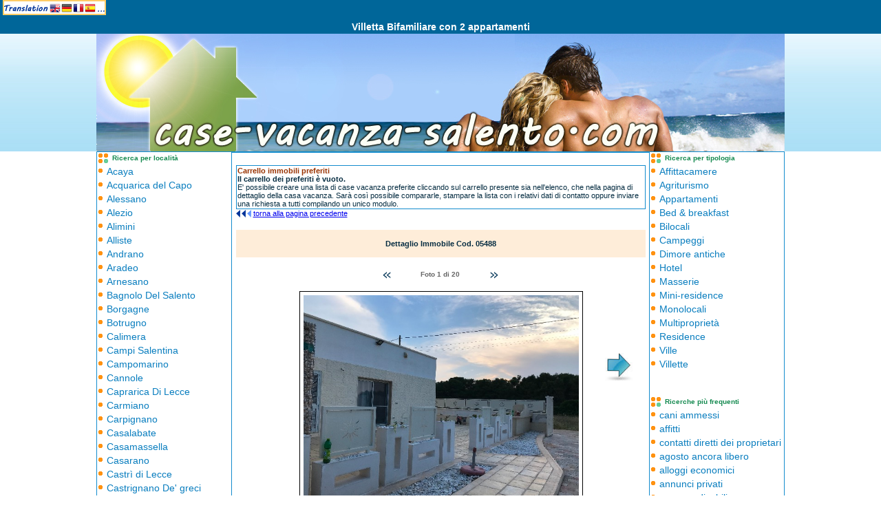

--- FILE ---
content_type: text/html
request_url: https://www.case-vacanza-salento.com/inaffitto.asp?ID=5488&
body_size: 23224
content:

<!DOCTYPE html PUBLIC "-//W3C//DTD XHTML 1.0 Transitional//EN" 
"http://www.w3.org/TR/xhtml1/DTD/xhtml1-transitional.dtd">
<html xmlns="http://www.w3.org/1999/xhtml" lang="it">
<head>
<title>casa vacanza Villetta Bifamiliare con 2 appartamenti</title>
<meta http-equiv="X-UA-Compatible" content="IE=edge">
<meta name="viewport" content="width=device-width, initial-scale=1.0">
<meta name="theme-color" content="#006699"><meta name="msapplication-navbutton-color" content="#006699"><meta name="msapplication-TileColor" content="#006699">
<META NAME="TITLE" CONTENT="casa vacanza Villetta Bifamiliare con 2 appartamenti">
<META NAME="DESCRIPTION" CONTENT="casa vacanza Villetta Bifamiliare con 2 appartamenti">
<META NAME="KEYWORDS" CONTENT="Case Vacanza Salento, case, vacanze, salento, vacanze nel salento, appartamenti salento, ville salento, affitti, affitti salento, affitti privati salento,villetta bifamiliare con 2 appartamenti">
<META NAME="AUTHOR" CONTENT="Pianeta Software di Licchelli Massimo">
<META HTTP-EQUIV="CHARSET" CONTENT="ISO-8859-1">
<META HTTP-EQUIV="CONTENT-LANGUAGE" CONTENT="Italian">
<META HTTP-EQUIV="VW96.OBJECT TYPE" CONTENT="Homepage">
<META NAME="RATING" CONTENT="General">
<META NAME="ROBOTS" CONTENT="index,follow">
<META NAME="REVISIT-AFTER" CONTENT="4 days">
<meta http-equiv="Content-Type" content="text/html; charset=iso-8859-1">
<link href="https://www.case-vacanza-salento.com/css/stile.css" rel="stylesheet" type="text/css">
<link href="https://www.case-vacanza-salento.com/css/contatta.css" rel="stylesheet" type="text/css">
<meta property="og:image" content="https://www.torresangiovanni.it/Public/Affitti/FotoSmall/5488_Small.jpg" />
<link rel="stylesheet" type="text/css" href="https://www.case-vacanza-salento.com/css/subModal.css" />
<script type="text/javascript" src="https://www.case-vacanza-salento.com/script/common.js"></script>
<script type="text/javascript" src="https://www.case-vacanza-salento.com/script/subModal.js"></script>
</head>
<body>
<table width="100%" border="0" cellspacing="0" cellpadding="0" bgcolor="#006699">
  <tr>
    <td align="center">&nbsp;</td>
    <td align="left" nowrap><a href="#" id="ftwtranslation_button" hreflang="it" title="" style="border:0;"><img src="IntestazioneSup/Images/translation_button.gif" id="ftwtranslation_image" alt="Traduci la pagina" style="border:0;"/></a>
    <script type="text/javascript" src="https://www.case-vacanza-salento.com/script/fwt.js" /></script></td>
    <td align="center">&nbsp;</td>
  </tr>
    <td align="center">&nbsp;</td>
    <td style="width:100%;max-width:1000px;" align="center" nowrap><h1 class="RisultatiTrovati"><font color="#FFFFFF">Villetta Bifamiliare con 2 appartamenti</font></h1></td>
    <td align="center">&nbsp;</td>
  </tr>
</table>
<script type="text/javascript" src="https://www.case-vacanza-salento.com/script/jquery-1.9.1.js"></script>
        <script type="text/javascript" src="https://www.case-vacanza-salento.com/script/jquery.cookie.js"></script>
        <script type="text/javascript" src="https://www.case-vacanza-salento.com/script/spot.js"></script>
<div id="spot">
Questo sito fa uso di cookies. Continuando la navigazione se ne autorizza l'uso. &nbsp; 
<a href="https://www.case-vacanza-salento.com/informativa-cookies.asp" id="info">Più info</a> &nbsp; <a href="javascript:void(0)" id="chiudi">OK</a>
</div>		
<table width="100%" background="IntestazioneSup/Images/sfondo.jpg" border="0" cellspacing="0" cellpadding="0" bgcolor="#DDF6FD">
  <tr>
    <td align="center"><a href="https://www.case-vacanza-salento.com"><img src="IntestazioneSup/Images/Intestazione.jpg" style="width:100%;height:auto;max-width:1000px;max-height:171px;border:0px"></a></td>
  </tr>
</table>

<table width="1000" align="center" cellpadding="0" cellspacing="0" class="BordoBox">
  <tr>
    <td><table width="100%" border="0" cellpadding="0" cellspacing="0" bgcolor="#FFFFFF">
        <tr>
          <td width="195" valign="top"><table width="195" border="0" cellspacing="0" cellpadding="0">
              <tr> 
                <td><table width="100%" border="0" cellspacing="0" cellpadding="2">
                    <tr> 
                      <td width="16"><img src="MenuSx/Images/titolo-menu.gif" width="14" height="14"></td>
                      <td class="TitoliMenuSx">Ricerca per localit&agrave;</td>
                    </tr>
                  </table></td>
              </tr>
              <tr> 
                <td valign="top"> <table width="100%" border="0" cellpadding="2" cellspacing="0" class="MenuSx">
        
        <tr> 
          <td width="8"><a href="https://acaya.case-vacanza-salento.com" title="Case vacanza Acaya"><img src="MenuSx/Images/puntino-menu.gif" width="7" height="7" border="0" alt="Case vacanza Acaya"></a></td>
          <td><a href="https://acaya.case-vacanza-salento.com" title="Case vacanza Acaya">Acaya</a></td>
        </tr>
		
        <tr> 
          <td width="8"><a href="https://acquarica-del-capo.case-vacanza-salento.com" title="Case vacanza Acquarica del Capo"><img src="MenuSx/Images/puntino-menu.gif" width="7" height="7" border="0" alt="Case vacanza Acquarica del Capo"></a></td>
          <td><a href="https://acquarica-del-capo.case-vacanza-salento.com" title="Case vacanza Acquarica del Capo">Acquarica del Capo</a></td>
        </tr>
		
        <tr> 
          <td width="8"><a href="https://alessano.case-vacanza-salento.com" title="Case vacanza Alessano"><img src="MenuSx/Images/puntino-menu.gif" width="7" height="7" border="0" alt="Case vacanza Alessano"></a></td>
          <td><a href="https://alessano.case-vacanza-salento.com" title="Case vacanza Alessano">Alessano</a></td>
        </tr>
		
        <tr> 
          <td width="8"><a href="https://alezio.case-vacanza-salento.com" title="Case vacanza Alezio"><img src="MenuSx/Images/puntino-menu.gif" width="7" height="7" border="0" alt="Case vacanza Alezio"></a></td>
          <td><a href="https://alezio.case-vacanza-salento.com" title="Case vacanza Alezio">Alezio</a></td>
        </tr>
		
        <tr> 
          <td width="8"><a href="https://alimini.case-vacanza-salento.com" title="Case vacanza Alimini"><img src="MenuSx/Images/puntino-menu.gif" width="7" height="7" border="0" alt="Case vacanza Alimini"></a></td>
          <td><a href="https://alimini.case-vacanza-salento.com" title="Case vacanza Alimini">Alimini</a></td>
        </tr>
		
        <tr> 
          <td width="8"><a href="https://alliste.case-vacanza-salento.com" title="Case vacanza Alliste"><img src="MenuSx/Images/puntino-menu.gif" width="7" height="7" border="0" alt="Case vacanza Alliste"></a></td>
          <td><a href="https://alliste.case-vacanza-salento.com" title="Case vacanza Alliste">Alliste</a></td>
        </tr>
		
        <tr> 
          <td width="8"><a href="https://andrano.case-vacanza-salento.com" title="Case vacanza Andrano"><img src="MenuSx/Images/puntino-menu.gif" width="7" height="7" border="0" alt="Case vacanza Andrano"></a></td>
          <td><a href="https://andrano.case-vacanza-salento.com" title="Case vacanza Andrano">Andrano</a></td>
        </tr>
		
        <tr> 
          <td width="8"><a href="https://aradeo.case-vacanza-salento.com" title="Case vacanza Aradeo"><img src="MenuSx/Images/puntino-menu.gif" width="7" height="7" border="0" alt="Case vacanza Aradeo"></a></td>
          <td><a href="https://aradeo.case-vacanza-salento.com" title="Case vacanza Aradeo">Aradeo</a></td>
        </tr>
		
        <tr> 
          <td width="8"><a href="https://arnesano.case-vacanza-salento.com" title="Case vacanza Arnesano"><img src="MenuSx/Images/puntino-menu.gif" width="7" height="7" border="0" alt="Case vacanza Arnesano"></a></td>
          <td><a href="https://arnesano.case-vacanza-salento.com" title="Case vacanza Arnesano">Arnesano</a></td>
        </tr>
		
        <tr> 
          <td width="8"><a href="https://bagnolo-del-salento.case-vacanza-salento.com" title="Case vacanza Bagnolo Del Salento"><img src="MenuSx/Images/puntino-menu.gif" width="7" height="7" border="0" alt="Case vacanza Bagnolo Del Salento"></a></td>
          <td><a href="https://bagnolo-del-salento.case-vacanza-salento.com" title="Case vacanza Bagnolo Del Salento">Bagnolo Del Salento</a></td>
        </tr>
		
        <tr> 
          <td width="8"><a href="https://borgagne.case-vacanza-salento.com" title="Case vacanza Borgagne"><img src="MenuSx/Images/puntino-menu.gif" width="7" height="7" border="0" alt="Case vacanza Borgagne"></a></td>
          <td><a href="https://borgagne.case-vacanza-salento.com" title="Case vacanza Borgagne">Borgagne</a></td>
        </tr>
		
        <tr> 
          <td width="8"><a href="https://botrugno.case-vacanza-salento.com" title="Case vacanza Botrugno"><img src="MenuSx/Images/puntino-menu.gif" width="7" height="7" border="0" alt="Case vacanza Botrugno"></a></td>
          <td><a href="https://botrugno.case-vacanza-salento.com" title="Case vacanza Botrugno">Botrugno</a></td>
        </tr>
		
        <tr> 
          <td width="8"><a href="https://calimera.case-vacanza-salento.com" title="Case vacanza Calimera"><img src="MenuSx/Images/puntino-menu.gif" width="7" height="7" border="0" alt="Case vacanza Calimera"></a></td>
          <td><a href="https://calimera.case-vacanza-salento.com" title="Case vacanza Calimera">Calimera</a></td>
        </tr>
		
        <tr> 
          <td width="8"><a href="https://campi-salentina.case-vacanza-salento.com" title="Case vacanza Campi Salentina"><img src="MenuSx/Images/puntino-menu.gif" width="7" height="7" border="0" alt="Case vacanza Campi Salentina"></a></td>
          <td><a href="https://campi-salentina.case-vacanza-salento.com" title="Case vacanza Campi Salentina">Campi Salentina</a></td>
        </tr>
		
        <tr> 
          <td width="8"><a href="https://campomarino.case-vacanza-salento.com" title="Case vacanza Campomarino"><img src="MenuSx/Images/puntino-menu.gif" width="7" height="7" border="0" alt="Case vacanza Campomarino"></a></td>
          <td><a href="https://campomarino.case-vacanza-salento.com" title="Case vacanza Campomarino">Campomarino</a></td>
        </tr>
		
        <tr> 
          <td width="8"><a href="https://cannole.case-vacanza-salento.com" title="Case vacanza Cannole"><img src="MenuSx/Images/puntino-menu.gif" width="7" height="7" border="0" alt="Case vacanza Cannole"></a></td>
          <td><a href="https://cannole.case-vacanza-salento.com" title="Case vacanza Cannole">Cannole</a></td>
        </tr>
		
        <tr> 
          <td width="8"><a href="https://caprarica-di-lecce.case-vacanza-salento.com" title="Case vacanza Caprarica Di Lecce"><img src="MenuSx/Images/puntino-menu.gif" width="7" height="7" border="0" alt="Case vacanza Caprarica Di Lecce"></a></td>
          <td><a href="https://caprarica-di-lecce.case-vacanza-salento.com" title="Case vacanza Caprarica Di Lecce">Caprarica Di Lecce</a></td>
        </tr>
		
        <tr> 
          <td width="8"><a href="https://carmiano.case-vacanza-salento.com" title="Case vacanza Carmiano"><img src="MenuSx/Images/puntino-menu.gif" width="7" height="7" border="0" alt="Case vacanza Carmiano"></a></td>
          <td><a href="https://carmiano.case-vacanza-salento.com" title="Case vacanza Carmiano">Carmiano</a></td>
        </tr>
		
        <tr> 
          <td width="8"><a href="https://carpignano.case-vacanza-salento.com" title="Case vacanza Carpignano"><img src="MenuSx/Images/puntino-menu.gif" width="7" height="7" border="0" alt="Case vacanza Carpignano"></a></td>
          <td><a href="https://carpignano.case-vacanza-salento.com" title="Case vacanza Carpignano">Carpignano</a></td>
        </tr>
		
        <tr> 
          <td width="8"><a href="https://casalabate.case-vacanza-salento.com" title="Case vacanza Casalabate"><img src="MenuSx/Images/puntino-menu.gif" width="7" height="7" border="0" alt="Case vacanza Casalabate"></a></td>
          <td><a href="https://casalabate.case-vacanza-salento.com" title="Case vacanza Casalabate">Casalabate</a></td>
        </tr>
		
        <tr> 
          <td width="8"><a href="https://casamassella.case-vacanza-salento.com" title="Case vacanza Casamassella"><img src="MenuSx/Images/puntino-menu.gif" width="7" height="7" border="0" alt="Case vacanza Casamassella"></a></td>
          <td><a href="https://casamassella.case-vacanza-salento.com" title="Case vacanza Casamassella">Casamassella</a></td>
        </tr>
		
        <tr> 
          <td width="8"><a href="https://casarano.case-vacanza-salento.com" title="Case vacanza Casarano"><img src="MenuSx/Images/puntino-menu.gif" width="7" height="7" border="0" alt="Case vacanza Casarano"></a></td>
          <td><a href="https://casarano.case-vacanza-salento.com" title="Case vacanza Casarano">Casarano</a></td>
        </tr>
		
        <tr> 
          <td width="8"><a href="https://castri-di-lecce.case-vacanza-salento.com" title="Case vacanza Castrì di Lecce"><img src="MenuSx/Images/puntino-menu.gif" width="7" height="7" border="0" alt="Case vacanza Castrì di Lecce"></a></td>
          <td><a href="https://castri-di-lecce.case-vacanza-salento.com" title="Case vacanza Castrì di Lecce">Castrì di Lecce</a></td>
        </tr>
		
        <tr> 
          <td width="8"><a href="https://castrignano-de--greci.case-vacanza-salento.com" title="Case vacanza Castrignano De' greci"><img src="MenuSx/Images/puntino-menu.gif" width="7" height="7" border="0" alt="Case vacanza Castrignano De' greci"></a></td>
          <td><a href="https://castrignano-de--greci.case-vacanza-salento.com" title="Case vacanza Castrignano De' greci">Castrignano De' greci</a></td>
        </tr>
		
        <tr> 
          <td width="8"><a href="https://castrignano-del-capo.case-vacanza-salento.com" title="Case vacanza Castrignano del Capo"><img src="MenuSx/Images/puntino-menu.gif" width="7" height="7" border="0" alt="Case vacanza Castrignano del Capo"></a></td>
          <td><a href="https://castrignano-del-capo.case-vacanza-salento.com" title="Case vacanza Castrignano del Capo">Castrignano del Capo</a></td>
        </tr>
		
        <tr> 
          <td width="8"><a href="https://castro.case-vacanza-salento.com" title="Case vacanza Castro"><img src="MenuSx/Images/puntino-menu.gif" width="7" height="7" border="0" alt="Case vacanza Castro"></a></td>
          <td><a href="https://castro.case-vacanza-salento.com" title="Case vacanza Castro">Castro</a></td>
        </tr>
		
        <tr> 
          <td width="8"><a href="https://cavallino.case-vacanza-salento.com" title="Case vacanza Cavallino"><img src="MenuSx/Images/puntino-menu.gif" width="7" height="7" border="0" alt="Case vacanza Cavallino"></a></td>
          <td><a href="https://cavallino.case-vacanza-salento.com" title="Case vacanza Cavallino">Cavallino</a></td>
        </tr>
		
        <tr> 
          <td width="8"><a href="https://ceglie-messapica.case-vacanza-salento.com" title="Case vacanza Ceglie Messapica"><img src="MenuSx/Images/puntino-menu.gif" width="7" height="7" border="0" alt="Case vacanza Ceglie Messapica"></a></td>
          <td><a href="https://ceglie-messapica.case-vacanza-salento.com" title="Case vacanza Ceglie Messapica">Ceglie Messapica</a></td>
        </tr>
		
        <tr> 
          <td width="8"><a href="https://collepasso.case-vacanza-salento.com" title="Case vacanza Collepasso"><img src="MenuSx/Images/puntino-menu.gif" width="7" height="7" border="0" alt="Case vacanza Collepasso"></a></td>
          <td><a href="https://collepasso.case-vacanza-salento.com" title="Case vacanza Collepasso">Collepasso</a></td>
        </tr>
		
        <tr> 
          <td width="8"><a href="https://copertino.case-vacanza-salento.com" title="Case vacanza Copertino"><img src="MenuSx/Images/puntino-menu.gif" width="7" height="7" border="0" alt="Case vacanza Copertino"></a></td>
          <td><a href="https://copertino.case-vacanza-salento.com" title="Case vacanza Copertino">Copertino</a></td>
        </tr>
		
        <tr> 
          <td width="8"><a href="https://corigliano-d-otranto.case-vacanza-salento.com" title="Case vacanza Corigliano d'Otranto"><img src="MenuSx/Images/puntino-menu.gif" width="7" height="7" border="0" alt="Case vacanza Corigliano d'Otranto"></a></td>
          <td><a href="https://corigliano-d-otranto.case-vacanza-salento.com" title="Case vacanza Corigliano d'Otranto">Corigliano d'Otranto</a></td>
        </tr>
		
        <tr> 
          <td width="8"><a href="https://corsano.case-vacanza-salento.com" title="Case vacanza Corsano"><img src="MenuSx/Images/puntino-menu.gif" width="7" height="7" border="0" alt="Case vacanza Corsano"></a></td>
          <td><a href="https://corsano.case-vacanza-salento.com" title="Case vacanza Corsano">Corsano</a></td>
        </tr>
		
        <tr> 
          <td width="8"><a href="https://cursi.case-vacanza-salento.com" title="Case vacanza Cursi"><img src="MenuSx/Images/puntino-menu.gif" width="7" height="7" border="0" alt="Case vacanza Cursi"></a></td>
          <td><a href="https://cursi.case-vacanza-salento.com" title="Case vacanza Cursi">Cursi</a></td>
        </tr>
		
        <tr> 
          <td width="8"><a href="https://cutrofiano.case-vacanza-salento.com" title="Case vacanza Cutrofiano"><img src="MenuSx/Images/puntino-menu.gif" width="7" height="7" border="0" alt="Case vacanza Cutrofiano"></a></td>
          <td><a href="https://cutrofiano.case-vacanza-salento.com" title="Case vacanza Cutrofiano">Cutrofiano</a></td>
        </tr>
		
        <tr> 
          <td width="8"><a href="https://diso.case-vacanza-salento.com" title="Case vacanza Diso"><img src="MenuSx/Images/puntino-menu.gif" width="7" height="7" border="0" alt="Case vacanza Diso"></a></td>
          <td><a href="https://diso.case-vacanza-salento.com" title="Case vacanza Diso">Diso</a></td>
        </tr>
		
        <tr> 
          <td width="8"><a href="https://felline.case-vacanza-salento.com" title="Case vacanza Felline"><img src="MenuSx/Images/puntino-menu.gif" width="7" height="7" border="0" alt="Case vacanza Felline"></a></td>
          <td><a href="https://felline.case-vacanza-salento.com" title="Case vacanza Felline">Felline</a></td>
        </tr>
		
        <tr> 
          <td width="8"><a href="https://felloniche.case-vacanza-salento.com" title="Case vacanza Felloniche"><img src="MenuSx/Images/puntino-menu.gif" width="7" height="7" border="0" alt="Case vacanza Felloniche"></a></td>
          <td><a href="https://felloniche.case-vacanza-salento.com" title="Case vacanza Felloniche">Felloniche</a></td>
        </tr>
		
        <tr> 
          <td width="8"><a href="https://frigole.case-vacanza-salento.com" title="Case vacanza Frigole"><img src="MenuSx/Images/puntino-menu.gif" width="7" height="7" border="0" alt="Case vacanza Frigole"></a></td>
          <td><a href="https://frigole.case-vacanza-salento.com" title="Case vacanza Frigole">Frigole</a></td>
        </tr>
		
        <tr> 
          <td width="8"><a href="https://gagliano-del-capo.case-vacanza-salento.com" title="Case vacanza Gagliano del Capo"><img src="MenuSx/Images/puntino-menu.gif" width="7" height="7" border="0" alt="Case vacanza Gagliano del Capo"></a></td>
          <td><a href="https://gagliano-del-capo.case-vacanza-salento.com" title="Case vacanza Gagliano del Capo">Gagliano del Capo</a></td>
        </tr>
		
        <tr> 
          <td width="8"><a href="https://galatina.case-vacanza-salento.com" title="Case vacanza Galatina"><img src="MenuSx/Images/puntino-menu.gif" width="7" height="7" border="0" alt="Case vacanza Galatina"></a></td>
          <td><a href="https://galatina.case-vacanza-salento.com" title="Case vacanza Galatina">Galatina</a></td>
        </tr>
		
        <tr> 
          <td width="8"><a href="https://galatone.case-vacanza-salento.com" title="Case vacanza Galatone"><img src="MenuSx/Images/puntino-menu.gif" width="7" height="7" border="0" alt="Case vacanza Galatone"></a></td>
          <td><a href="https://galatone.case-vacanza-salento.com" title="Case vacanza Galatone">Galatone</a></td>
        </tr>
		
        <tr> 
          <td width="8"><a href="https://gallipoli.case-vacanza-salento.com" title="Case vacanza Gallipoli"><img src="MenuSx/Images/puntino-menu.gif" width="7" height="7" border="0" alt="Case vacanza Gallipoli"></a></td>
          <td><a href="https://gallipoli.case-vacanza-salento.com" title="Case vacanza Gallipoli">Gallipoli</a></td>
        </tr>
		
        <tr> 
          <td width="8"><a href="https://giuggianello.case-vacanza-salento.com" title="Case vacanza Giuggianello"><img src="MenuSx/Images/puntino-menu.gif" width="7" height="7" border="0" alt="Case vacanza Giuggianello"></a></td>
          <td><a href="https://giuggianello.case-vacanza-salento.com" title="Case vacanza Giuggianello">Giuggianello</a></td>
        </tr>
		
        <tr> 
          <td width="8"><a href="https://giurdignano.case-vacanza-salento.com" title="Case vacanza Giurdignano"><img src="MenuSx/Images/puntino-menu.gif" width="7" height="7" border="0" alt="Case vacanza Giurdignano"></a></td>
          <td><a href="https://giurdignano.case-vacanza-salento.com" title="Case vacanza Giurdignano">Giurdignano</a></td>
        </tr>
		
        <tr> 
          <td width="8"><a href="https://grottaglie.case-vacanza-salento.com" title="Case vacanza Grottaglie"><img src="MenuSx/Images/puntino-menu.gif" width="7" height="7" border="0" alt="Case vacanza Grottaglie"></a></td>
          <td><a href="https://grottaglie.case-vacanza-salento.com" title="Case vacanza Grottaglie">Grottaglie</a></td>
        </tr>
		
        <tr> 
          <td width="8"><a href="https://guagnano.case-vacanza-salento.com" title="Case vacanza Guagnano"><img src="MenuSx/Images/puntino-menu.gif" width="7" height="7" border="0" alt="Case vacanza Guagnano"></a></td>
          <td><a href="https://guagnano.case-vacanza-salento.com" title="Case vacanza Guagnano">Guagnano</a></td>
        </tr>
		
        <tr> 
          <td width="8"><a href="https://lecce.case-vacanza-salento.com" title="Case vacanza Lecce"><img src="MenuSx/Images/puntino-menu.gif" width="7" height="7" border="0" alt="Case vacanza Lecce"></a></td>
          <td><a href="https://lecce.case-vacanza-salento.com" title="Case vacanza Lecce">Lecce</a></td>
        </tr>
		
        <tr> 
          <td width="8"><a href="https://leporano.case-vacanza-salento.com" title="Case vacanza Leporano"><img src="MenuSx/Images/puntino-menu.gif" width="7" height="7" border="0" alt="Case vacanza Leporano"></a></td>
          <td><a href="https://leporano.case-vacanza-salento.com" title="Case vacanza Leporano">Leporano</a></td>
        </tr>
		
        <tr> 
          <td width="8"><a href="https://lequile.case-vacanza-salento.com" title="Case vacanza Lequile"><img src="MenuSx/Images/puntino-menu.gif" width="7" height="7" border="0" alt="Case vacanza Lequile"></a></td>
          <td><a href="https://lequile.case-vacanza-salento.com" title="Case vacanza Lequile">Lequile</a></td>
        </tr>
		
        <tr> 
          <td width="8"><a href="https://leverano.case-vacanza-salento.com" title="Case vacanza Leverano"><img src="MenuSx/Images/puntino-menu.gif" width="7" height="7" border="0" alt="Case vacanza Leverano"></a></td>
          <td><a href="https://leverano.case-vacanza-salento.com" title="Case vacanza Leverano">Leverano</a></td>
        </tr>
		
        <tr> 
          <td width="8"><a href="https://lido-conchiglie.case-vacanza-salento.com" title="Case vacanza Lido Conchiglie"><img src="MenuSx/Images/puntino-menu.gif" width="7" height="7" border="0" alt="Case vacanza Lido Conchiglie"></a></td>
          <td><a href="https://lido-conchiglie.case-vacanza-salento.com" title="Case vacanza Lido Conchiglie">Lido Conchiglie</a></td>
        </tr>
		
        <tr> 
          <td width="8"><a href="https://lido-marini.case-vacanza-salento.com" title="Case vacanza Lido Marini"><img src="MenuSx/Images/puntino-menu.gif" width="7" height="7" border="0" alt="Case vacanza Lido Marini"></a></td>
          <td><a href="https://lido-marini.case-vacanza-salento.com" title="Case vacanza Lido Marini">Lido Marini</a></td>
        </tr>
		
        <tr> 
          <td width="8"><a href="https://lizzanello.case-vacanza-salento.com" title="Case vacanza Lizzanello"><img src="MenuSx/Images/puntino-menu.gif" width="7" height="7" border="0" alt="Case vacanza Lizzanello"></a></td>
          <td><a href="https://lizzanello.case-vacanza-salento.com" title="Case vacanza Lizzanello">Lizzanello</a></td>
        </tr>
		
        <tr> 
          <td width="8"><a href="https://maglie.case-vacanza-salento.com" title="Case vacanza Maglie"><img src="MenuSx/Images/puntino-menu.gif" width="7" height="7" border="0" alt="Case vacanza Maglie"></a></td>
          <td><a href="https://maglie.case-vacanza-salento.com" title="Case vacanza Maglie">Maglie</a></td>
        </tr>
		
        <tr> 
          <td width="8"><a href="https://mancaversa.case-vacanza-salento.com" title="Case vacanza Mancaversa"><img src="MenuSx/Images/puntino-menu.gif" width="7" height="7" border="0" alt="Case vacanza Mancaversa"></a></td>
          <td><a href="https://mancaversa.case-vacanza-salento.com" title="Case vacanza Mancaversa">Mancaversa</a></td>
        </tr>
		
        <tr> 
          <td width="8"><a href="https://marina-di-alliste.case-vacanza-salento.com" title="Case vacanza Marina di Alliste"><img src="MenuSx/Images/puntino-menu.gif" width="7" height="7" border="0" alt="Case vacanza Marina di Alliste"></a></td>
          <td><a href="https://marina-di-alliste.case-vacanza-salento.com" title="Case vacanza Marina di Alliste">Marina di Alliste</a></td>
        </tr>
		
        <tr> 
          <td width="8"><a href="https://marina-di-andrano.case-vacanza-salento.com" title="Case vacanza Marina di Andrano"><img src="MenuSx/Images/puntino-menu.gif" width="7" height="7" border="0" alt="Case vacanza Marina di Andrano"></a></td>
          <td><a href="https://marina-di-andrano.case-vacanza-salento.com" title="Case vacanza Marina di Andrano">Marina di Andrano</a></td>
        </tr>
		
        <tr> 
          <td width="8"><a href="https://marina-di-nardo.case-vacanza-salento.com" title="Case vacanza Marina di Nardò"><img src="MenuSx/Images/puntino-menu.gif" width="7" height="7" border="0" alt="Case vacanza Marina di Nardò"></a></td>
          <td><a href="https://marina-di-nardo.case-vacanza-salento.com" title="Case vacanza Marina di Nardò">Marina di Nardò</a></td>
        </tr>
		
        <tr> 
          <td width="8"><a href="https://marina-di-novaglie.case-vacanza-salento.com" title="Case vacanza Marina di Novaglie"><img src="MenuSx/Images/puntino-menu.gif" width="7" height="7" border="0" alt="Case vacanza Marina di Novaglie"></a></td>
          <td><a href="https://marina-di-novaglie.case-vacanza-salento.com" title="Case vacanza Marina di Novaglie">Marina di Novaglie</a></td>
        </tr>
		
        <tr> 
          <td width="8"><a href="https://marina-serra.case-vacanza-salento.com" title="Case vacanza Marina Serra"><img src="MenuSx/Images/puntino-menu.gif" width="7" height="7" border="0" alt="Case vacanza Marina Serra"></a></td>
          <td><a href="https://marina-serra.case-vacanza-salento.com" title="Case vacanza Marina Serra">Marina Serra</a></td>
        </tr>
		
        <tr> 
          <td width="8"><a href="https://marittima.case-vacanza-salento.com" title="Case vacanza Marittima"><img src="MenuSx/Images/puntino-menu.gif" width="7" height="7" border="0" alt="Case vacanza Marittima"></a></td>
          <td><a href="https://marittima.case-vacanza-salento.com" title="Case vacanza Marittima">Marittima</a></td>
        </tr>
		
        <tr> 
          <td width="8"><a href="https://martano.case-vacanza-salento.com" title="Case vacanza Martano"><img src="MenuSx/Images/puntino-menu.gif" width="7" height="7" border="0" alt="Case vacanza Martano"></a></td>
          <td><a href="https://martano.case-vacanza-salento.com" title="Case vacanza Martano">Martano</a></td>
        </tr>
		
        <tr> 
          <td width="8"><a href="https://martignano.case-vacanza-salento.com" title="Case vacanza Martignano"><img src="MenuSx/Images/puntino-menu.gif" width="7" height="7" border="0" alt="Case vacanza Martignano"></a></td>
          <td><a href="https://martignano.case-vacanza-salento.com" title="Case vacanza Martignano">Martignano</a></td>
        </tr>
		
        <tr> 
          <td width="8"><a href="https://matino.case-vacanza-salento.com" title="Case vacanza Matino"><img src="MenuSx/Images/puntino-menu.gif" width="7" height="7" border="0" alt="Case vacanza Matino"></a></td>
          <td><a href="https://matino.case-vacanza-salento.com" title="Case vacanza Matino">Matino</a></td>
        </tr>
		
        <tr> 
          <td width="8"><a href="https://melendugno.case-vacanza-salento.com" title="Case vacanza Melendugno"><img src="MenuSx/Images/puntino-menu.gif" width="7" height="7" border="0" alt="Case vacanza Melendugno"></a></td>
          <td><a href="https://melendugno.case-vacanza-salento.com" title="Case vacanza Melendugno">Melendugno</a></td>
        </tr>
		
        <tr> 
          <td width="8"><a href="https://melissano.case-vacanza-salento.com" title="Case vacanza Melissano"><img src="MenuSx/Images/puntino-menu.gif" width="7" height="7" border="0" alt="Case vacanza Melissano"></a></td>
          <td><a href="https://melissano.case-vacanza-salento.com" title="Case vacanza Melissano">Melissano</a></td>
        </tr>
		
        <tr> 
          <td width="8"><a href="https://melpignano.case-vacanza-salento.com" title="Case vacanza Melpignano"><img src="MenuSx/Images/puntino-menu.gif" width="7" height="7" border="0" alt="Case vacanza Melpignano"></a></td>
          <td><a href="https://melpignano.case-vacanza-salento.com" title="Case vacanza Melpignano">Melpignano</a></td>
        </tr>
		
        <tr> 
          <td width="8"><a href="https://mesagne.case-vacanza-salento.com" title="Case vacanza Mesagne"><img src="MenuSx/Images/puntino-menu.gif" width="7" height="7" border="0" alt="Case vacanza Mesagne"></a></td>
          <td><a href="https://mesagne.case-vacanza-salento.com" title="Case vacanza Mesagne">Mesagne</a></td>
        </tr>
		
        <tr> 
          <td width="8"><a href="https://metaponto.case-vacanza-salento.com" title="Case vacanza Metaponto"><img src="MenuSx/Images/puntino-menu.gif" width="7" height="7" border="0" alt="Case vacanza Metaponto"></a></td>
          <td><a href="https://metaponto.case-vacanza-salento.com" title="Case vacanza Metaponto">Metaponto</a></td>
        </tr>
		
        <tr> 
          <td width="8"><a href="https://miggiano.case-vacanza-salento.com" title="Case vacanza Miggiano"><img src="MenuSx/Images/puntino-menu.gif" width="7" height="7" border="0" alt="Case vacanza Miggiano"></a></td>
          <td><a href="https://miggiano.case-vacanza-salento.com" title="Case vacanza Miggiano">Miggiano</a></td>
        </tr>
		
        <tr> 
          <td width="8"><a href="https://minervino-di-lecce.case-vacanza-salento.com" title="Case vacanza Minervino di Lecce"><img src="MenuSx/Images/puntino-menu.gif" width="7" height="7" border="0" alt="Case vacanza Minervino di Lecce"></a></td>
          <td><a href="https://minervino-di-lecce.case-vacanza-salento.com" title="Case vacanza Minervino di Lecce">Minervino di Lecce</a></td>
        </tr>
		
        <tr> 
          <td width="8"><a href="https://monteroni-di-lecce.case-vacanza-salento.com" title="Case vacanza Monteroni di Lecce"><img src="MenuSx/Images/puntino-menu.gif" width="7" height="7" border="0" alt="Case vacanza Monteroni di Lecce"></a></td>
          <td><a href="https://monteroni-di-lecce.case-vacanza-salento.com" title="Case vacanza Monteroni di Lecce">Monteroni di Lecce</a></td>
        </tr>
		
        <tr> 
          <td width="8"><a href="https://montesano-salentino.case-vacanza-salento.com" title="Case vacanza Montesano Salentino"><img src="MenuSx/Images/puntino-menu.gif" width="7" height="7" border="0" alt="Case vacanza Montesano Salentino"></a></td>
          <td><a href="https://montesano-salentino.case-vacanza-salento.com" title="Case vacanza Montesano Salentino">Montesano Salentino</a></td>
        </tr>
		
        <tr> 
          <td width="8"><a href="https://morciano-di-leuca.case-vacanza-salento.com" title="Case vacanza Morciano di Leuca"><img src="MenuSx/Images/puntino-menu.gif" width="7" height="7" border="0" alt="Case vacanza Morciano di Leuca"></a></td>
          <td><a href="https://morciano-di-leuca.case-vacanza-salento.com" title="Case vacanza Morciano di Leuca">Morciano di Leuca</a></td>
        </tr>
		
        <tr> 
          <td width="8"><a href="https://muro-leccese.case-vacanza-salento.com" title="Case vacanza Muro Leccese"><img src="MenuSx/Images/puntino-menu.gif" width="7" height="7" border="0" alt="Case vacanza Muro Leccese"></a></td>
          <td><a href="https://muro-leccese.case-vacanza-salento.com" title="Case vacanza Muro Leccese">Muro Leccese</a></td>
        </tr>
		
        <tr> 
          <td width="8"><a href="https://nardo.case-vacanza-salento.com" title="Case vacanza Nardò"><img src="MenuSx/Images/puntino-menu.gif" width="7" height="7" border="0" alt="Case vacanza Nardò"></a></td>
          <td><a href="https://nardo.case-vacanza-salento.com" title="Case vacanza Nardò">Nardò</a></td>
        </tr>
		
        <tr> 
          <td width="8"><a href="https://neviano.case-vacanza-salento.com" title="Case vacanza Neviano"><img src="MenuSx/Images/puntino-menu.gif" width="7" height="7" border="0" alt="Case vacanza Neviano"></a></td>
          <td><a href="https://neviano.case-vacanza-salento.com" title="Case vacanza Neviano">Neviano</a></td>
        </tr>
		
        <tr> 
          <td width="8"><a href="https://nociglia.case-vacanza-salento.com" title="Case vacanza Nociglia"><img src="MenuSx/Images/puntino-menu.gif" width="7" height="7" border="0" alt="Case vacanza Nociglia"></a></td>
          <td><a href="https://nociglia.case-vacanza-salento.com" title="Case vacanza Nociglia">Nociglia</a></td>
        </tr>
		
        <tr> 
          <td width="8"><a href="https://novoli.case-vacanza-salento.com" title="Case vacanza Novoli"><img src="MenuSx/Images/puntino-menu.gif" width="7" height="7" border="0" alt="Case vacanza Novoli"></a></td>
          <td><a href="https://novoli.case-vacanza-salento.com" title="Case vacanza Novoli">Novoli</a></td>
        </tr>
		
        <tr> 
          <td width="8"><a href="https://oria.case-vacanza-salento.com" title="Case vacanza Oria"><img src="MenuSx/Images/puntino-menu.gif" width="7" height="7" border="0" alt="Case vacanza Oria"></a></td>
          <td><a href="https://oria.case-vacanza-salento.com" title="Case vacanza Oria">Oria</a></td>
        </tr>
		
        <tr> 
          <td width="8"><a href="https://ortelle.case-vacanza-salento.com" title="Case vacanza Ortelle"><img src="MenuSx/Images/puntino-menu.gif" width="7" height="7" border="0" alt="Case vacanza Ortelle"></a></td>
          <td><a href="https://ortelle.case-vacanza-salento.com" title="Case vacanza Ortelle">Ortelle</a></td>
        </tr>
		
        <tr> 
          <td width="8"><a href="https://ostuni.case-vacanza-salento.com" title="Case vacanza Ostuni"><img src="MenuSx/Images/puntino-menu.gif" width="7" height="7" border="0" alt="Case vacanza Ostuni"></a></td>
          <td><a href="https://ostuni.case-vacanza-salento.com" title="Case vacanza Ostuni">Ostuni</a></td>
        </tr>
		
        <tr> 
          <td width="8"><a href="https://otranto.case-vacanza-salento.com" title="Case vacanza Otranto"><img src="MenuSx/Images/puntino-menu.gif" width="7" height="7" border="0" alt="Case vacanza Otranto"></a></td>
          <td><a href="https://otranto.case-vacanza-salento.com" title="Case vacanza Otranto">Otranto</a></td>
        </tr>
		
        <tr> 
          <td width="8"><a href="https://palmariggi.case-vacanza-salento.com" title="Case vacanza Palmariggi"><img src="MenuSx/Images/puntino-menu.gif" width="7" height="7" border="0" alt="Case vacanza Palmariggi"></a></td>
          <td><a href="https://palmariggi.case-vacanza-salento.com" title="Case vacanza Palmariggi">Palmariggi</a></td>
        </tr>
		
        <tr> 
          <td width="8"><a href="https://parabita.case-vacanza-salento.com" title="Case vacanza Parabita"><img src="MenuSx/Images/puntino-menu.gif" width="7" height="7" border="0" alt="Case vacanza Parabita"></a></td>
          <td><a href="https://parabita.case-vacanza-salento.com" title="Case vacanza Parabita">Parabita</a></td>
        </tr>
		
        <tr> 
          <td width="8"><a href="https://patu.case-vacanza-salento.com" title="Case vacanza Patù"><img src="MenuSx/Images/puntino-menu.gif" width="7" height="7" border="0" alt="Case vacanza Patù"></a></td>
          <td><a href="https://patu.case-vacanza-salento.com" title="Case vacanza Patù">Patù</a></td>
        </tr>
		
        <tr> 
          <td width="8"><a href="https://pescoluse.case-vacanza-salento.com" title="Case vacanza Pescoluse"><img src="MenuSx/Images/puntino-menu.gif" width="7" height="7" border="0" alt="Case vacanza Pescoluse"></a></td>
          <td><a href="https://pescoluse.case-vacanza-salento.com" title="Case vacanza Pescoluse">Pescoluse</a></td>
        </tr>
		
        <tr> 
          <td width="8"><a href="https://poggiardo.case-vacanza-salento.com" title="Case vacanza Poggiardo"><img src="MenuSx/Images/puntino-menu.gif" width="7" height="7" border="0" alt="Case vacanza Poggiardo"></a></td>
          <td><a href="https://poggiardo.case-vacanza-salento.com" title="Case vacanza Poggiardo">Poggiardo</a></td>
        </tr>
		
        <tr> 
          <td width="8"><a href="https://porto-cesareo.case-vacanza-salento.com" title="Case vacanza Porto Cesareo"><img src="MenuSx/Images/puntino-menu.gif" width="7" height="7" border="0" alt="Case vacanza Porto Cesareo"></a></td>
          <td><a href="https://porto-cesareo.case-vacanza-salento.com" title="Case vacanza Porto Cesareo">Porto Cesareo</a></td>
        </tr>
		
        <tr> 
          <td width="8"><a href="https://porto-selvaggio.case-vacanza-salento.com" title="Case vacanza Porto Selvaggio"><img src="MenuSx/Images/puntino-menu.gif" width="7" height="7" border="0" alt="Case vacanza Porto Selvaggio"></a></td>
          <td><a href="https://porto-selvaggio.case-vacanza-salento.com" title="Case vacanza Porto Selvaggio">Porto Selvaggio</a></td>
        </tr>
		
        <tr> 
          <td width="8"><a href="https://posto-vecchio.case-vacanza-salento.com" title="Case vacanza Posto Vecchio"><img src="MenuSx/Images/puntino-menu.gif" width="7" height="7" border="0" alt="Case vacanza Posto Vecchio"></a></td>
          <td><a href="https://posto-vecchio.case-vacanza-salento.com" title="Case vacanza Posto Vecchio">Posto Vecchio</a></td>
        </tr>
		
        <tr> 
          <td width="8"><a href="https://presicce.case-vacanza-salento.com" title="Case vacanza Presicce"><img src="MenuSx/Images/puntino-menu.gif" width="7" height="7" border="0" alt="Case vacanza Presicce"></a></td>
          <td><a href="https://presicce.case-vacanza-salento.com" title="Case vacanza Presicce">Presicce</a></td>
        </tr>
		
        <tr> 
          <td width="8"><a href="https://racale.case-vacanza-salento.com" title="Case vacanza Racale"><img src="MenuSx/Images/puntino-menu.gif" width="7" height="7" border="0" alt="Case vacanza Racale"></a></td>
          <td><a href="https://racale.case-vacanza-salento.com" title="Case vacanza Racale">Racale</a></td>
        </tr>
		
        <tr> 
          <td width="8"><a href="https://riva-di-ugento.case-vacanza-salento.com" title="Case vacanza Riva di Ugento"><img src="MenuSx/Images/puntino-menu.gif" width="7" height="7" border="0" alt="Case vacanza Riva di Ugento"></a></td>
          <td><a href="https://riva-di-ugento.case-vacanza-salento.com" title="Case vacanza Riva di Ugento">Riva di Ugento</a></td>
        </tr>
		
        <tr> 
          <td width="8"><a href="https://roca.case-vacanza-salento.com" title="Case vacanza Roca"><img src="MenuSx/Images/puntino-menu.gif" width="7" height="7" border="0" alt="Case vacanza Roca"></a></td>
          <td><a href="https://roca.case-vacanza-salento.com" title="Case vacanza Roca">Roca</a></td>
        </tr>
		
        <tr> 
          <td width="8"><a href="https://ruffano.case-vacanza-salento.com" title="Case vacanza Ruffano"><img src="MenuSx/Images/puntino-menu.gif" width="7" height="7" border="0" alt="Case vacanza Ruffano"></a></td>
          <td><a href="https://ruffano.case-vacanza-salento.com" title="Case vacanza Ruffano">Ruffano</a></td>
        </tr>
		
        <tr> 
          <td width="8"><a href="https://salice-salentino.case-vacanza-salento.com" title="Case vacanza Salice Salentino"><img src="MenuSx/Images/puntino-menu.gif" width="7" height="7" border="0" alt="Case vacanza Salice Salentino"></a></td>
          <td><a href="https://salice-salentino.case-vacanza-salento.com" title="Case vacanza Salice Salentino">Salice Salentino</a></td>
        </tr>
		
        <tr> 
          <td width="8"><a href="https://salve.case-vacanza-salento.com" title="Case vacanza Salve"><img src="MenuSx/Images/puntino-menu.gif" width="7" height="7" border="0" alt="Case vacanza Salve"></a></td>
          <td><a href="https://salve.case-vacanza-salento.com" title="Case vacanza Salve">Salve</a></td>
        </tr>
		
        <tr> 
          <td width="8"><a href="https://san-cassiano.case-vacanza-salento.com" title="Case vacanza San Cassiano"><img src="MenuSx/Images/puntino-menu.gif" width="7" height="7" border="0" alt="Case vacanza San Cassiano"></a></td>
          <td><a href="https://san-cassiano.case-vacanza-salento.com" title="Case vacanza San Cassiano">San Cassiano</a></td>
        </tr>
		
        <tr> 
          <td width="8"><a href="https://san-cataldo.case-vacanza-salento.com" title="Case vacanza San Cataldo"><img src="MenuSx/Images/puntino-menu.gif" width="7" height="7" border="0" alt="Case vacanza San Cataldo"></a></td>
          <td><a href="https://san-cataldo.case-vacanza-salento.com" title="Case vacanza San Cataldo">San Cataldo</a></td>
        </tr>
		
        <tr> 
          <td width="8"><a href="https://san-cesario.case-vacanza-salento.com" title="Case vacanza San Cesario"><img src="MenuSx/Images/puntino-menu.gif" width="7" height="7" border="0" alt="Case vacanza San Cesario"></a></td>
          <td><a href="https://san-cesario.case-vacanza-salento.com" title="Case vacanza San Cesario">San Cesario</a></td>
        </tr>
		
        <tr> 
          <td width="8"><a href="https://san-donaci.case-vacanza-salento.com" title="Case vacanza San Donaci"><img src="MenuSx/Images/puntino-menu.gif" width="7" height="7" border="0" alt="Case vacanza San Donaci"></a></td>
          <td><a href="https://san-donaci.case-vacanza-salento.com" title="Case vacanza San Donaci">San Donaci</a></td>
        </tr>
		
        <tr> 
          <td width="8"><a href="https://san-donato-di-lecce.case-vacanza-salento.com" title="Case vacanza San Donato Di Lecce"><img src="MenuSx/Images/puntino-menu.gif" width="7" height="7" border="0" alt="Case vacanza San Donato Di Lecce"></a></td>
          <td><a href="https://san-donato-di-lecce.case-vacanza-salento.com" title="Case vacanza San Donato Di Lecce">San Donato Di Lecce</a></td>
        </tr>
		
        <tr> 
          <td width="8"><a href="https://san-foca.case-vacanza-salento.com" title="Case vacanza San Foca"><img src="MenuSx/Images/puntino-menu.gif" width="7" height="7" border="0" alt="Case vacanza San Foca"></a></td>
          <td><a href="https://san-foca.case-vacanza-salento.com" title="Case vacanza San Foca">San Foca</a></td>
        </tr>
		
        <tr> 
          <td width="8"><a href="https://san-gregorio.case-vacanza-salento.com" title="Case vacanza San Gregorio"><img src="MenuSx/Images/puntino-menu.gif" width="7" height="7" border="0" alt="Case vacanza San Gregorio"></a></td>
          <td><a href="https://san-gregorio.case-vacanza-salento.com" title="Case vacanza San Gregorio">San Gregorio</a></td>
        </tr>
		
        <tr> 
          <td width="8"><a href="https://san-pietro-in-bevagna.case-vacanza-salento.com" title="Case vacanza San Pietro in Bevagna"><img src="MenuSx/Images/puntino-menu.gif" width="7" height="7" border="0" alt="Case vacanza San Pietro in Bevagna"></a></td>
          <td><a href="https://san-pietro-in-bevagna.case-vacanza-salento.com" title="Case vacanza San Pietro in Bevagna">San Pietro in Bevagna</a></td>
        </tr>
		
        <tr> 
          <td width="8"><a href="https://san-pietro-in-lama.case-vacanza-salento.com" title="Case vacanza San Pietro In Lama"><img src="MenuSx/Images/puntino-menu.gif" width="7" height="7" border="0" alt="Case vacanza San Pietro In Lama"></a></td>
          <td><a href="https://san-pietro-in-lama.case-vacanza-salento.com" title="Case vacanza San Pietro In Lama">San Pietro In Lama</a></td>
        </tr>
		
        <tr> 
          <td width="8"><a href="https://sanarica.case-vacanza-salento.com" title="Case vacanza Sanarica"><img src="MenuSx/Images/puntino-menu.gif" width="7" height="7" border="0" alt="Case vacanza Sanarica"></a></td>
          <td><a href="https://sanarica.case-vacanza-salento.com" title="Case vacanza Sanarica">Sanarica</a></td>
        </tr>
		
        <tr> 
          <td width="8"><a href="https://sannicola.case-vacanza-salento.com" title="Case vacanza Sannicola"><img src="MenuSx/Images/puntino-menu.gif" width="7" height="7" border="0" alt="Case vacanza Sannicola"></a></td>
          <td><a href="https://sannicola.case-vacanza-salento.com" title="Case vacanza Sannicola">Sannicola</a></td>
        </tr>
		
        <tr> 
          <td width="8"><a href="https://sant-andrea.case-vacanza-salento.com" title="Case vacanza Sant'Andrea"><img src="MenuSx/Images/puntino-menu.gif" width="7" height="7" border="0" alt="Case vacanza Sant'Andrea"></a></td>
          <td><a href="https://sant-andrea.case-vacanza-salento.com" title="Case vacanza Sant'Andrea">Sant'Andrea</a></td>
        </tr>
		
        <tr> 
          <td width="8"><a href="https://sant-isidoro.case-vacanza-salento.com" title="Case vacanza Sant'Isidoro"><img src="MenuSx/Images/puntino-menu.gif" width="7" height="7" border="0" alt="Case vacanza Sant'Isidoro"></a></td>
          <td><a href="https://sant-isidoro.case-vacanza-salento.com" title="Case vacanza Sant'Isidoro">Sant'Isidoro</a></td>
        </tr>
		
        <tr> 
          <td width="8"><a href="https://santa-caterina.case-vacanza-salento.com" title="Case vacanza Santa Caterina"><img src="MenuSx/Images/puntino-menu.gif" width="7" height="7" border="0" alt="Case vacanza Santa Caterina"></a></td>
          <td><a href="https://santa-caterina.case-vacanza-salento.com" title="Case vacanza Santa Caterina">Santa Caterina</a></td>
        </tr>
		
        <tr> 
          <td width="8"><a href="https://santa-cesarea-terme.case-vacanza-salento.com" title="Case vacanza Santa Cesarea Terme"><img src="MenuSx/Images/puntino-menu.gif" width="7" height="7" border="0" alt="Case vacanza Santa Cesarea Terme"></a></td>
          <td><a href="https://santa-cesarea-terme.case-vacanza-salento.com" title="Case vacanza Santa Cesarea Terme">Santa Cesarea Terme</a></td>
        </tr>
		
        <tr> 
          <td width="8"><a href="https://santa-chiara.case-vacanza-salento.com" title="Case vacanza Santa Chiara"><img src="MenuSx/Images/puntino-menu.gif" width="7" height="7" border="0" alt="Case vacanza Santa Chiara"></a></td>
          <td><a href="https://santa-chiara.case-vacanza-salento.com" title="Case vacanza Santa Chiara">Santa Chiara</a></td>
        </tr>
		
        <tr> 
          <td width="8"><a href="https://santa-maria-al-bagno.case-vacanza-salento.com" title="Case vacanza Santa Maria al Bagno"><img src="MenuSx/Images/puntino-menu.gif" width="7" height="7" border="0" alt="Case vacanza Santa Maria al Bagno"></a></td>
          <td><a href="https://santa-maria-al-bagno.case-vacanza-salento.com" title="Case vacanza Santa Maria al Bagno">Santa Maria al Bagno</a></td>
        </tr>
		
        <tr> 
          <td width="8"><a href="https://santa-maria-di-leuca.case-vacanza-salento.com" title="Case vacanza Santa Maria di Leuca"><img src="MenuSx/Images/puntino-menu.gif" width="7" height="7" border="0" alt="Case vacanza Santa Maria di Leuca"></a></td>
          <td><a href="https://santa-maria-di-leuca.case-vacanza-salento.com" title="Case vacanza Santa Maria di Leuca">Santa Maria di Leuca</a></td>
        </tr>
		
        <tr> 
          <td width="8"><a href="https://scorrano.case-vacanza-salento.com" title="Case vacanza Scorrano"><img src="MenuSx/Images/puntino-menu.gif" width="7" height="7" border="0" alt="Case vacanza Scorrano"></a></td>
          <td><a href="https://scorrano.case-vacanza-salento.com" title="Case vacanza Scorrano">Scorrano</a></td>
        </tr>
		
        <tr> 
          <td width="8"><a href="https://secli.case-vacanza-salento.com" title="Case vacanza Secli'"><img src="MenuSx/Images/puntino-menu.gif" width="7" height="7" border="0" alt="Case vacanza Secli'"></a></td>
          <td><a href="https://secli.case-vacanza-salento.com" title="Case vacanza Secli'">Secli'</a></td>
        </tr>
		
        <tr> 
          <td width="8"><a href="https://sogliano-cavour.case-vacanza-salento.com" title="Case vacanza Sogliano Cavour"><img src="MenuSx/Images/puntino-menu.gif" width="7" height="7" border="0" alt="Case vacanza Sogliano Cavour"></a></td>
          <td><a href="https://sogliano-cavour.case-vacanza-salento.com" title="Case vacanza Sogliano Cavour">Sogliano Cavour</a></td>
        </tr>
		
        <tr> 
          <td width="8"><a href="https://soleto.case-vacanza-salento.com" title="Case vacanza Soleto"><img src="MenuSx/Images/puntino-menu.gif" width="7" height="7" border="0" alt="Case vacanza Soleto"></a></td>
          <td><a href="https://soleto.case-vacanza-salento.com" title="Case vacanza Soleto">Soleto</a></td>
        </tr>
		
        <tr> 
          <td width="8"><a href="https://specchia.case-vacanza-salento.com" title="Case vacanza Specchia"><img src="MenuSx/Images/puntino-menu.gif" width="7" height="7" border="0" alt="Case vacanza Specchia"></a></td>
          <td><a href="https://specchia.case-vacanza-salento.com" title="Case vacanza Specchia">Specchia</a></td>
        </tr>
		
        <tr> 
          <td width="8"><a href="https://spiaggiabella.case-vacanza-salento.com" title="Case vacanza Spiaggiabella"><img src="MenuSx/Images/puntino-menu.gif" width="7" height="7" border="0" alt="Case vacanza Spiaggiabella"></a></td>
          <td><a href="https://spiaggiabella.case-vacanza-salento.com" title="Case vacanza Spiaggiabella">Spiaggiabella</a></td>
        </tr>
		
        <tr> 
          <td width="8"><a href="https://spongano.case-vacanza-salento.com" title="Case vacanza Spongano"><img src="MenuSx/Images/puntino-menu.gif" width="7" height="7" border="0" alt="Case vacanza Spongano"></a></td>
          <td><a href="https://spongano.case-vacanza-salento.com" title="Case vacanza Spongano">Spongano</a></td>
        </tr>
		
        <tr> 
          <td width="8"><a href="https://squinzano.case-vacanza-salento.com" title="Case vacanza Squinzano"><img src="MenuSx/Images/puntino-menu.gif" width="7" height="7" border="0" alt="Case vacanza Squinzano"></a></td>
          <td><a href="https://squinzano.case-vacanza-salento.com" title="Case vacanza Squinzano">Squinzano</a></td>
        </tr>
		
        <tr> 
          <td width="8"><a href="https://sternatia.case-vacanza-salento.com" title="Case vacanza Sternatia"><img src="MenuSx/Images/puntino-menu.gif" width="7" height="7" border="0" alt="Case vacanza Sternatia"></a></td>
          <td><a href="https://sternatia.case-vacanza-salento.com" title="Case vacanza Sternatia">Sternatia</a></td>
        </tr>
		
        <tr> 
          <td width="8"><a href="https://supersano.case-vacanza-salento.com" title="Case vacanza Supersano"><img src="MenuSx/Images/puntino-menu.gif" width="7" height="7" border="0" alt="Case vacanza Supersano"></a></td>
          <td><a href="https://supersano.case-vacanza-salento.com" title="Case vacanza Supersano">Supersano</a></td>
        </tr>
		
        <tr> 
          <td width="8"><a href="https://surano.case-vacanza-salento.com" title="Case vacanza Surano"><img src="MenuSx/Images/puntino-menu.gif" width="7" height="7" border="0" alt="Case vacanza Surano"></a></td>
          <td><a href="https://surano.case-vacanza-salento.com" title="Case vacanza Surano">Surano</a></td>
        </tr>
		
        <tr> 
          <td width="8"><a href="https://surbo.case-vacanza-salento.com" title="Case vacanza Surbo"><img src="MenuSx/Images/puntino-menu.gif" width="7" height="7" border="0" alt="Case vacanza Surbo"></a></td>
          <td><a href="https://surbo.case-vacanza-salento.com" title="Case vacanza Surbo">Surbo</a></td>
        </tr>
		
        <tr> 
          <td width="8"><a href="https://taurisano.case-vacanza-salento.com" title="Case vacanza Taurisano"><img src="MenuSx/Images/puntino-menu.gif" width="7" height="7" border="0" alt="Case vacanza Taurisano"></a></td>
          <td><a href="https://taurisano.case-vacanza-salento.com" title="Case vacanza Taurisano">Taurisano</a></td>
        </tr>
		
        <tr> 
          <td width="8"><a href="https://taviano.case-vacanza-salento.com" title="Case vacanza Taviano"><img src="MenuSx/Images/puntino-menu.gif" width="7" height="7" border="0" alt="Case vacanza Taviano"></a></td>
          <td><a href="https://taviano.case-vacanza-salento.com" title="Case vacanza Taviano">Taviano</a></td>
        </tr>
		
        <tr> 
          <td width="8"><a href="https://tiggiano.case-vacanza-salento.com" title="Case vacanza Tiggiano"><img src="MenuSx/Images/puntino-menu.gif" width="7" height="7" border="0" alt="Case vacanza Tiggiano"></a></td>
          <td><a href="https://tiggiano.case-vacanza-salento.com" title="Case vacanza Tiggiano">Tiggiano</a></td>
        </tr>
		
        <tr> 
          <td width="8"><a href="https://torre-chianca.case-vacanza-salento.com" title="Case vacanza Torre Chianca"><img src="MenuSx/Images/puntino-menu.gif" width="7" height="7" border="0" alt="Case vacanza Torre Chianca"></a></td>
          <td><a href="https://torre-chianca.case-vacanza-salento.com" title="Case vacanza Torre Chianca">Torre Chianca</a></td>
        </tr>
		
        <tr> 
          <td width="8"><a href="https://torre-dell-orso.case-vacanza-salento.com" title="Case vacanza Torre dell'Orso"><img src="MenuSx/Images/puntino-menu.gif" width="7" height="7" border="0" alt="Case vacanza Torre dell'Orso"></a></td>
          <td><a href="https://torre-dell-orso.case-vacanza-salento.com" title="Case vacanza Torre dell'Orso">Torre dell'Orso</a></td>
        </tr>
		
        <tr> 
          <td width="8"><a href="https://torre-lapillo.case-vacanza-salento.com" title="Case vacanza Torre Lapillo"><img src="MenuSx/Images/puntino-menu.gif" width="7" height="7" border="0" alt="Case vacanza Torre Lapillo"></a></td>
          <td><a href="https://torre-lapillo.case-vacanza-salento.com" title="Case vacanza Torre Lapillo">Torre Lapillo</a></td>
        </tr>
		
        <tr> 
          <td width="8"><a href="https://torre-mozza.case-vacanza-salento.com" title="Case vacanza Torre Mozza"><img src="MenuSx/Images/puntino-menu.gif" width="7" height="7" border="0" alt="Case vacanza Torre Mozza"></a></td>
          <td><a href="https://torre-mozza.case-vacanza-salento.com" title="Case vacanza Torre Mozza">Torre Mozza</a></td>
        </tr>
		
        <tr> 
          <td width="8"><a href="https://torre-pali.case-vacanza-salento.com" title="Case vacanza Torre Pali"><img src="MenuSx/Images/puntino-menu.gif" width="7" height="7" border="0" alt="Case vacanza Torre Pali"></a></td>
          <td><a href="https://torre-pali.case-vacanza-salento.com" title="Case vacanza Torre Pali">Torre Pali</a></td>
        </tr>
		
        <tr> 
          <td width="8"><a href="https://torre-san-giovanni.case-vacanza-salento.com" title="Case vacanza Torre San Giovanni"><img src="MenuSx/Images/puntino-menu.gif" width="7" height="7" border="0" alt="Case vacanza Torre San Giovanni"></a></td>
          <td><a href="https://torre-san-giovanni.case-vacanza-salento.com" title="Case vacanza Torre San Giovanni">Torre San Giovanni</a></td>
        </tr>
		
        <tr> 
          <td width="8"><a href="https://torre-saracena.case-vacanza-salento.com" title="Case vacanza Torre Saracena"><img src="MenuSx/Images/puntino-menu.gif" width="7" height="7" border="0" alt="Case vacanza Torre Saracena"></a></td>
          <td><a href="https://torre-saracena.case-vacanza-salento.com" title="Case vacanza Torre Saracena">Torre Saracena</a></td>
        </tr>
		
        <tr> 
          <td width="8"><a href="https://torre-specchia.case-vacanza-salento.com" title="Case vacanza Torre Specchia"><img src="MenuSx/Images/puntino-menu.gif" width="7" height="7" border="0" alt="Case vacanza Torre Specchia"></a></td>
          <td><a href="https://torre-specchia.case-vacanza-salento.com" title="Case vacanza Torre Specchia">Torre Specchia</a></td>
        </tr>
		
        <tr> 
          <td width="8"><a href="https://torre-suda.case-vacanza-salento.com" title="Case vacanza Torre Suda"><img src="MenuSx/Images/puntino-menu.gif" width="7" height="7" border="0" alt="Case vacanza Torre Suda"></a></td>
          <td><a href="https://torre-suda.case-vacanza-salento.com" title="Case vacanza Torre Suda">Torre Suda</a></td>
        </tr>
		
        <tr> 
          <td width="8"><a href="https://torre-vado.case-vacanza-salento.com" title="Case vacanza Torre Vado"><img src="MenuSx/Images/puntino-menu.gif" width="7" height="7" border="0" alt="Case vacanza Torre Vado"></a></td>
          <td><a href="https://torre-vado.case-vacanza-salento.com" title="Case vacanza Torre Vado">Torre Vado</a></td>
        </tr>
		
        <tr> 
          <td width="8"><a href="https://trepuzzi.case-vacanza-salento.com" title="Case vacanza Trepuzzi"><img src="MenuSx/Images/puntino-menu.gif" width="7" height="7" border="0" alt="Case vacanza Trepuzzi"></a></td>
          <td><a href="https://trepuzzi.case-vacanza-salento.com" title="Case vacanza Trepuzzi">Trepuzzi</a></td>
        </tr>
		
        <tr> 
          <td width="8"><a href="https://tricase.case-vacanza-salento.com" title="Case vacanza Tricase"><img src="MenuSx/Images/puntino-menu.gif" width="7" height="7" border="0" alt="Case vacanza Tricase"></a></td>
          <td><a href="https://tricase.case-vacanza-salento.com" title="Case vacanza Tricase">Tricase</a></td>
        </tr>
		
        <tr> 
          <td width="8"><a href="https://tricase-porto.case-vacanza-salento.com" title="Case vacanza Tricase Porto"><img src="MenuSx/Images/puntino-menu.gif" width="7" height="7" border="0" alt="Case vacanza Tricase Porto"></a></td>
          <td><a href="https://tricase-porto.case-vacanza-salento.com" title="Case vacanza Tricase Porto">Tricase Porto</a></td>
        </tr>
		
        <tr> 
          <td width="8"><a href="https://tuglie.case-vacanza-salento.com" title="Case vacanza Tuglie"><img src="MenuSx/Images/puntino-menu.gif" width="7" height="7" border="0" alt="Case vacanza Tuglie"></a></td>
          <td><a href="https://tuglie.case-vacanza-salento.com" title="Case vacanza Tuglie">Tuglie</a></td>
        </tr>
		
        <tr> 
          <td width="8"><a href="https://ugento.case-vacanza-salento.com" title="Case vacanza Ugento"><img src="MenuSx/Images/puntino-menu.gif" width="7" height="7" border="0" alt="Case vacanza Ugento"></a></td>
          <td><a href="https://ugento.case-vacanza-salento.com" title="Case vacanza Ugento">Ugento</a></td>
        </tr>
		
        <tr> 
          <td width="8"><a href="https://uggiano-la-chiesa.case-vacanza-salento.com" title="Case vacanza Uggiano La Chiesa"><img src="MenuSx/Images/puntino-menu.gif" width="7" height="7" border="0" alt="Case vacanza Uggiano La Chiesa"></a></td>
          <td><a href="https://uggiano-la-chiesa.case-vacanza-salento.com" title="Case vacanza Uggiano La Chiesa">Uggiano La Chiesa</a></td>
        </tr>
		
        <tr> 
          <td width="8"><a href="https://veglie.case-vacanza-salento.com" title="Case vacanza Veglie"><img src="MenuSx/Images/puntino-menu.gif" width="7" height="7" border="0" alt="Case vacanza Veglie"></a></td>
          <td><a href="https://veglie.case-vacanza-salento.com" title="Case vacanza Veglie">Veglie</a></td>
        </tr>
		
        <tr> 
          <td width="8"><a href="https://vernole.case-vacanza-salento.com" title="Case vacanza Vernole"><img src="MenuSx/Images/puntino-menu.gif" width="7" height="7" border="0" alt="Case vacanza Vernole"></a></td>
          <td><a href="https://vernole.case-vacanza-salento.com" title="Case vacanza Vernole">Vernole</a></td>
        </tr>
		
        <tr> 
          <td width="8"><a href="https://vignacastrisi-di-ortelle.case-vacanza-salento.com" title="Case vacanza Vignacastrisi di Ortelle"><img src="MenuSx/Images/puntino-menu.gif" width="7" height="7" border="0" alt="Case vacanza Vignacastrisi di Ortelle"></a></td>
          <td><a href="https://vignacastrisi-di-ortelle.case-vacanza-salento.com" title="Case vacanza Vignacastrisi di Ortelle">Vignacastrisi di Ortelle</a></td>
        </tr>
		
        <tr> 
          <td width="8"><a href="https://zollino.case-vacanza-salento.com" title="Case vacanza Zollino"><img src="MenuSx/Images/puntino-menu.gif" width="7" height="7" border="0" alt="Case vacanza Zollino"></a></td>
          <td><a href="https://zollino.case-vacanza-salento.com" title="Case vacanza Zollino">Zollino</a></td>
        </tr>
		
        <tr>
          <td>&nbsp;</td>
          <td>&nbsp;</td>
        </tr>
        <tr>
          <td>&nbsp;</td>
          <td>&nbsp;</td>
        </tr>
      </table></td>
              </tr>
            </table><br><br>
<span class="MenuSx"><a href="https://www.case-vacanza-salento.com/presenti-su.asp">Siamo presenti su</a></span>
</td>
          <td width="610" valign="top"> 
            <table width="100%" border="0" cellspacing="0" cellpadding="0">
              <tr>
                <td align="center" class="BordoBox"><link rel="stylesheet" href="https://www.torresangiovanni.it/css/jquery-ui-1.7.2.custom.css" type="text/css" />
 <script src="https://www.torresangiovanni.it/js/jquery-1.9.1.js"></script>
<script src="https://www.torresangiovanni.it/js/ui/1.10.4/jquery-ui.js"></script>
<script type="text/javascript" src="https://www.torresangiovanni.it/js/ui.datepicker-it.js" ></script>
<script LANGUAGE="JavaScript" >
$(document).ready(function() {
$("#btnChiama").click(IncrementaNumero);$("#btnChiama1").click(IncrementaNumero1);$("#btnWhatsApp").click(IncrementaWhatsApp);
});
function MostraNumero(IDUtente,Numero){
document.getElementById("btnChiama").innerHTML = Numero;
if (document.getElementById("hdnMostraNumero").value == "1"){document.getElementById("hdnMostraNumero").value = "2"};
if (document.getElementById("hdnMostraNumero").value == ""){document.getElementById("hdnMostraNumero").value = "1"};
}
function MostraNumero1(IDUtente,Numero){
document.getElementById("btnChiama1").innerHTML = Numero;
if (document.getElementById("hdnMostraNumero1").value == "1"){document.getElementById("hdnMostraNumero1").value = "2"};
if (document.getElementById("hdnMostraNumero1").value == ""){document.getElementById("hdnMostraNumero1").value = "1"};
}
function MostraWhatsApp(IDUtente,Numero){
document.getElementById("btnWhatsApp").innerHTML = Numero;
if (document.getElementById("hdnMostraWhatsApp").value == "1"){document.getElementById("hdnMostraWhatsApp").value = "2"};
if (document.getElementById("hdnMostraWhatsApp").value == ""){document.getElementById("hdnMostraWhatsApp").value = "1"};
}
function IncrementaNumero(){
		var IDImmobile = $("#ID").val();
		var hdnMostraNumero = $("#hdnMostraNumero").val();
		if (hdnMostraNumero!="2"){		
		$.ajax({
		 //imposto il tipo di invio dati (GET O POST)
		  type: "POST",
		  //Dove devo inviare i dati recuperati dal form?
		  url: "ChiamaTelefonoUtente.asp?td=2512026",
		  //Quali dati devo inviare?
		  data: "IDImmobile=" + IDImmobile,
		  dataType: "html",
		  //Inizio visualizzazione errori
		  success: function(msg)
		  {}
//$("#risultato").html(">>> " + msg); // messaggio di avvenuta aggiunta valori al db (preso dal file risultato_aggiunta.php) potete impostare anche un alert("Aggiunto, grazie!");
		});}
}
function IncrementaNumero1(){
		var IDImmobile = $("#ID").val();
		var hdnMostraNumero = $("#hdnMostraNumero1").val();
		if (hdnMostraNumero!="2"){		
		$.ajax({
		 //imposto il tipo di invio dati (GET O POST)
		  type: "POST",
		  //Dove devo inviare i dati recuperati dal form?
		  url: "ChiamaTelefonoUtente.asp?td=2512026",
		  //Quali dati devo inviare?
		  data: "IDImmobile=" + IDImmobile,
		  dataType: "html",
		  //Inizio visualizzazione errori
		  success: function(msg)
		  {}
//$("#risultato").html(">>> " + msg); // messaggio di avvenuta aggiunta valori al db (preso dal file risultato_aggiunta.php) potete impostare anche un alert("Aggiunto, grazie!");
		});}
}
function IncrementaWhatsApp(){
		var IDImmobile = $("#ID").val();
		var hdnMostraNumero = $("#hdnMostraWhatsApp").val();
		if (hdnMostraNumero!="2"){				
		$.ajax({
		 //imposto il tipo di invio dati (GET O POST)
		  type: "POST",
		  //Dove devo inviare i dati recuperati dal form?
		  url: "InviaWhatsAppUtente.asp?td=2512026",
		  //Quali dati devo inviare?
		  data: "IDImmobile=" + IDImmobile,
		  dataType: "html",
		  //Inizio visualizzazione errori
		  success: function(msg)
		  {}
//$("#risultato").html(">>> " + msg); // messaggio di avvenuta aggiunta valori al db (preso dal file risultato_aggiunta.php) potete impostare anche un alert("Aggiunto, grazie!");
		});}
}
</script><style type="text/css">
#accordion {
	width: 50%;
}

.btnStyle {
	-moz-box-shadow:inset 0px 1px 0px 0px #f5978e;
	-webkit-box-shadow:inset 0px 1px 0px 0px #f5978e;
	box-shadow:inset 0px 1px 0px 0px #f5978e;
	background:-webkit-gradient( linear, left top, left bottom, color-stop(0.05, #f24537), color-stop(1, #c62d1f) );
	background:-moz-linear-gradient( center top, #f24537 5%, #c62d1f 100% );
	filter:progid:DXImageTransform.Microsoft.gradient(startColorstr='#f24537', endColorstr='#c62d1f');
	background-color:#f24537;
	-webkit-border-top-left-radius:8px;
	-moz-border-radius-topleft:8px;
	border-top-left-radius:8px;
	-webkit-border-top-right-radius:8px;
	-moz-border-radius-topright:8px;
	border-top-right-radius:8px;
	-webkit-border-bottom-right-radius:8px;
	-moz-border-radius-bottomright:8px;
	border-bottom-right-radius:8px;
	-webkit-border-bottom-left-radius:8px;
	-moz-border-radius-bottomleft:8px;
	border-bottom-left-radius:8px;
	text-indent:0;
	border:1px solid #d02718;
	display:inline-block;
	color:#ffffff;
	font-family:Verdana;
	font-size:12px;
	font-weight:bold;
	font-style:normal;
	height:29px;
	line-height:29px;
	width:190px;
	text-decoration:none;
	text-align:center;
	text-shadow:1px 1px 0px #810e05;
	cursor: pointer;
	cursor: hand;	
}
.btnStyle:hover {
	background:-webkit-gradient( linear, left top, left bottom, color-stop(0.05, #c62d1f), color-stop(1, #f24537) );
	background:-moz-linear-gradient( center top, #c62d1f 5%, #f24537 100% );
	filter:progid:DXImageTransform.Microsoft.gradient(startColorstr='#c62d1f', endColorstr='#f24537');
	background-color:#c62d1f;
}.btnStyle:active {
	position:relative;
	top:1px;
}
</style>
<script type="text/javascript">
$(function() {
	$.datepicker.setDefaults($.datepicker.regional['it']);
	$(".data:input").datepicker({ minDate: 0,
						onClose: function( selectedDate ) {//alert(selectedDate);
						$( "#txtDataA" ).datepicker( "option", "minDate", selectedDate );
						}
					});
	$(".data:input").datepicker();
});
</script>

<script language="JavaScript" >
function preload(imgObj,imgSrc,imgDescrizione) {
        if (document.images) {
                eval(imgObj+' = new Image()')
                eval(imgObj+'.src = "'+imgSrc+'"')
				eval(imgObj+'.descrizione = "'+imgDescrizione+'"')
        }
}


preload('image1','https://www.torresangiovanni.it/Public/Affitti/FotoBig/89365.jpg','');

preload('image2','https://www.torresangiovanni.it/Public/Affitti/FotoBig/89203.jpg','');

preload('image3','https://www.torresangiovanni.it/Public/Affitti/FotoBig/73159.jpg','');

preload('image4','https://www.torresangiovanni.it/Public/Affitti/FotoBig/73156.jpg','');

preload('image5','https://www.torresangiovanni.it/Public/Affitti/FotoBig/73158.jpg','');

preload('image6','https://www.torresangiovanni.it/Public/Affitti/FotoBig/73162.jpg','');

preload('image7','https://www.torresangiovanni.it/Public/Affitti/FotoBig/73163.jpg','');

preload('image8','https://www.torresangiovanni.it/Public/Affitti/FotoBig/73164.jpg','');

preload('image9','https://www.torresangiovanni.it/Public/Affitti/FotoBig/89202.jpg','');

preload('image10','https://www.torresangiovanni.it/Public/Affitti/FotoBig/89207.jpg','');

preload('image11','https://www.torresangiovanni.it/Public/Affitti/FotoBig/89201.jpg','');

preload('image12','https://www.torresangiovanni.it/Public/Affitti/FotoBig/89363.jpg','');

preload('image13','https://www.torresangiovanni.it/Public/Affitti/FotoBig/89362.jpg','');

preload('image14','https://www.torresangiovanni.it/Public/Affitti/FotoBig/89364.jpg','');

preload('image15','https://www.torresangiovanni.it/Public/Affitti/FotoBig/93192.jpg','');

preload('image16','https://www.torresangiovanni.it/Public/Affitti/FotoBig/93193.jpg','');

preload('image17','https://www.torresangiovanni.it/Public/Affitti/FotoBig/93196.jpg','');

preload('image18','https://www.torresangiovanni.it/Public/Affitti/FotoBig/95570.jpg','');

preload('image19','https://www.torresangiovanni.it/Public/Affitti/FotoBig/95571.jpg','');

preload('image20','https://www.torresangiovanni.it/Public/Affitti/FotoBig/95572.jpg','');


function changeImage(layer,imgName,imgObj) {
        if (document.layers && layer!=null) {eval('document.'+layer+'.document.images["'+imgName+'"].src = '+imgObj+'.src');
											eval('document.'+layer+'.document.images["'+imgName+'"].descrizione = '+imgObj+'.descrizione');
											mDescrizione=document.images[imgName].descrizione;}
        else {document.images[imgName].src = eval(imgObj+".src");
			  document.images[imgName].descrizione = eval(imgObj+".descrizione");
			  mDescrizione=document.images[imgName].descrizione;}
}

var imgCorrente = 1;
var numImages = 20;
var mDescrizione = document.images[1].descrizione;
function NextImage(){
	if (imgCorrente < numImages) {
		imgCorrente = imgCorrente +1;
		changeImage(null, 'myImg', 'image'+imgCorrente);
		document.getElementById("NumFoto").innerHTML = "Foto " + imgCorrente + " di " + numImages;
		document.getElementById("Descrizione").innerHTML = mDescrizione;			
		document.getElementById("FotoPrecedente").style.visibility = "visible"
		if (imgCorrente == numImages){document.getElementById("FotoSuccessiva").style.visibility = "hidden"} 
	}else{document.getElementById("FotoSuccessiva").style.visibility = "hidden"}
}

function PreviousImage(){
	if (imgCorrente > 1) {
		imgCorrente = imgCorrente - 1;
		changeImage(null, 'myImg', 'image'+imgCorrente);
		document.getElementById("NumFoto").innerHTML = "Foto " + imgCorrente + " di " + numImages;
		document.getElementById("Descrizione").innerHTML = mDescrizione;			
		document.getElementById("FotoSuccessiva").style.visibility = "visible"
		if (imgCorrente == 1) {document.getElementById("FotoPrecedente").style.visibility = "hidden"}
	}else{document.getElementById("FotoPrecedente").style.visibility = "hidden"}
}
</script>
<script language="JavaScript">
<!--
function ImpossibileAggiungereACookies(){
alert("Sono già stati aggiunti 20 immobili ai preferiti. Non è possibile aggiungerne altri.");
}
-->
</script>
<script LANGUAGE="JavaScript" src="https://www.case-vacanza-salento.com/script/ConvalidaFormContatto-affitti.js">
</script>

<script LANGUAGE="JavaScript" >
function GeneraCod(){
if (Convalida()==true) {
document.frmModulo.hdnControllo.value="c"+"i"+"a"+"o";
document.frmModulo.submit();
}
}
</script>

<br>
<table width="500" border="0" cellspacing="0" cellpadding="0">
  <tr>
    <td align="left"><table width="595" border="0" cellspacing="1" cellpadding="0" class="BordoBox">
        <tr>
          <td align="left" class="TestoHomePage"><font class="TestoHomePage"><font color="#993300"><b>Carrello 
            immobili preferiti</b></font></font><br>
		  <b>Il carrello dei preferiti è vuoto.</b><br>E' possibile creare una lista di case vacanza preferite cliccando sul carrello presente sia nell'elenco, che nella pagina di dettaglio della casa vacanza. Sarà così possibile compararle, stampare la lista con i relativi dati di contatto oppure inviare una richiesta a tutti compilando un unico modulo.		  </td>
        </tr>
      </table></td>
  </tr>
  <tr> 
    <td align="left"><span class="TestoHomePage"><a href="Javascript:history.back()"><img src="https://www.case-vacanza-salento.com/images/FrecceIndietroBlu.gif" border="0" align="absbottom"></a> 
      <a href="Javascript:history.back()">torna alla pagina precedente</a></span><br> 
      <br></td>
  </tr>
  <tr> 
    <td height="40" align="center" valign="middle" bgcolor="#FEEDD9" class="TestoHomePage"><strong>Dettaglio 
      Immobile Cod. 05488</strong></td>
  </tr>
  <tr> 
    <td><br> <table width="170" border="0" align="center" cellpadding="0" cellspacing="0">
        <tr> 
          <td align="left"><a href="Javascript:PreviousImage();"><img src="https://www.case-vacanza-salento.com/images/freccine-pagine-dettaglio-d.gif" alt="Foto precedente" width="15" height="13" border="0"></a></td>
          <td align="center" nowrap class="TestoCerca"><div id="NumFoto"> Foto 
              non disponibile </div></td>
          <td align="right"><a href="Javascript:NextImage();"><img src="https://www.case-vacanza-salento.com/images/freccine-pagine-dettaglio-avanti.gif" alt="Foto successiva" width="15" height="13" border="0"></a></td>
        </tr>
      </table></td>
  </tr>
  <tr> 
    <td>&nbsp;</td>
  </tr>
  <tr> 
    <td align="center"><table width="100%"  border="0" cellspacing="0" cellpadding="0">
  <tr>
    <td width="10%" align="right" valign="top">&nbsp;<br/>&nbsp;<br/>&nbsp;<br/>&nbsp;<br/>&nbsp;<br/><a href="Javascript:PreviousImage();"><img id="FotoPrecedente" alt="Foto precedente" src="https://www.case-vacanza-salento.com/images/Indietro.jpg" style="visibility:hidden" title="Foto precedente" width="40" border="0"/></a></td>
    <td width="80%" align="center"><div id="imgDiv"><img class="imageborder" name="myImg" src="https://www.torresangiovanni.it/Public/Affitti/FotoSmall/5488_Small.jpg"></div></td>
    <td width="10%" valign="top">&nbsp;<br/>&nbsp;<br/>&nbsp;<br/>&nbsp;<br/>&nbsp;<br/><a href="Javascript:NextImage();"><img alt="Foto successiva" id="FotoSuccessiva" src="https://www.case-vacanza-salento.com/images/Avanti.jpg" title="Foto successiva" width="40" border="0"/></a></td>
  </tr>
</table>
</td>
  </tr>
  <tr>
    <td align="center"><font color="#666666" size="2" face="Verdana, Arial, Helvetica, sans-serif">
      <div id="Descrizione"></div>
      </font></td>
  </tr>
  <tr> 
    <td align="center"><table width="400" border="0" align="center" cellpadding="2" cellspacing="2">
        <tr> 
          <td align="center" class="TestoHomePage"><a href="https://www.case-vacanza-salento.com/inaffittoFoto.asp?ID=5488&affittasi=villetta_bifamiliare_con_2_appartamenti">Visualizza 
            tutte le immagini</a></td>
        </tr>
		<tr><td align="center"><a onclick="Javascript:location.href='#Contatti'" class="btnStyle">Contatta l'inserzionista</a></td></tr>
      </table></td>
  </tr>
  <tr>
    <td align="center">&nbsp;<br/></td>
  </tr>  
  <tr> 
    <td align="center"><table width="580" border="0" cellpadding="0" cellspacing="0" class="BordoBox">
        <tr> 
          <td colspan="3" class="LineaSeparazione"> <table width="100%" border="0" cellspacing="1" cellpadding="1">
              <tr> 
                <td class="LineaSeparazione"> <table width="100%" border="0" cellpadding="1" cellspacing="1">
<tr>
                      <td width="170" align="left" class="TestoHomePage"><strong>CIS:</strong></td>
                      <td align="left" class="TestoHomePage">LE07509791000013557</td>
                    </tr><tr>
                      <td width="170" align="left" class="TestoHomePage"><strong>CIN:</strong></td>
                      <td align="left" class="TestoHomePage">IT075097C200048852</td>
                    </tr>
                    <tr> 
                      <td width="170" align="left" class="TestoHomePage"><strong>Tipologia:</strong></td>
                      <td align="left" class="TestoHomePage">Villette</td>
                    </tr>
                  </table></td>
              </tr>
              <tr> 
                <td class="LineaSeparazione"> <table width="100%" border="0" cellpadding="1" cellspacing="1">
                    <tr> 
                      <td width="170" height="30" align="left" class="TestoHomePage"><strong>Zona:</strong></td>
                      <td align="left" class="TestoHomePage"><span class="TestoHomePage"> 
                        Costa Jonica nord
                      </span></td>
                    </tr>
                    <tr> 
                      <td width="170" align="left" class="TestoHomePage"><strong>Localit&agrave;:</strong></td>
                      <td align="left" class="TestoHomePage"><span class="TestoHomePage"> 
                        Torre Lapillo
                      </span></td>
                    </tr>
                    <tr>
                      <td class="TestoHomePage" width="170"><strong>Indirizzo:</strong></td>
                      <td class="TestoHomePage">Via Cocomula (ex406k)</td>
                    </tr><tr>
                      <td class="TestoHomePage"><strong>Coordinate:</strong></td>
                      <td class="TestoHomePage">Latitudine: 40,286913 &nbsp;&nbsp; Longitudine: 17,835377</td>
                    </tr><tr>
                <td class="TestoHomePage" align="center" colspan="2"><div id="map" style="height: 320px;width: 100%;"><iframe src="https://maps.google.com/maps?width=100%&amp;height=320&amp;hl=it&amp;coord=40.286913,17.835377&amp;q=40.286913,17.835377&amp;ie=UTF8&amp;t=&amp;z=15&amp;iwloc=B&amp;output=embed" width="100%" height="320" frameborder="0" style="border:0" allowfullscreen></iframe></div></td>
              </tr><tr>
				  <td class="TestoHomePage" width="170"><strong>Distanza dal mare:</strong></td>
				  <td class="TestoHomePage">300 m&nbsp;&nbsp; Scogliera</td>
              </tr>
              <tr>
				  <td class="TestoHomePage" width="170"><strong>Distanza dalla spiaggia:</strong></td>
				  <td class="TestoHomePage">800 m&nbsp;&nbsp; Lunga spiaggia sabbia bianca.</td>
              </tr></table></td>
              </tr>
              <tr>
                <td class="TestoHomePage"><table width="100%" border="0" cellspacing="1" cellpadding="0"><tr>
                      <td nowrap class="TestoHomePage"><strong>Superficie:</strong></td>
                      <td align="left"  class="TestoHomePage">60 mq</td>
                    </tr><tr>
                      <td nowrap class="TestoHomePage"><strong>Superficie esterna:</strong></td>
                      <td align="left"  class="TestoHomePage">200 mq</td>
                    </tr>
					
                    <tr>
                      <td nowrap class="TestoHomePage"><strong>Piano:</strong></td>
                      <td align="left"  class="TestoHomePage">Piano Terra</td>
                    </tr>
					
                    <tr>
                      <td nowrap class="TestoHomePage"><strong>Stanze da letto:</strong></td>
                      <td align="left"  class="TestoHomePage">2</td>
                    </tr>
					
                    <tr> 
                      <td nowrap class="TestoHomePage" width="170"><strong>Posti letto:</strong></td>
                      <td align="left" class="TestoHomePage">
                        da 
                        2
                        a 
                        4                      
                      </td>
                    </tr>
					
                    <tr>
                      <td nowrap class="TestoHomePage"><strong>Bagni:</strong></td>
                      <td align="left" class="TestoHomePage">2</td>
                    </tr>
					
                  </table></td>
              </tr>
            </table></td>
        </tr>
        <tr> 
          <td colspan="3" class="LineaSeparazione"> <table width="100%" border="0" cellspacing="1" cellpadding="1">
              <tr> 
                <td width="170" align="left" class="TestoHomePage"><strong>Accessori e servizi: </strong></td>
                <td class="TestoHomePage"> 
                  Aria condizionata,&nbsp;TV,&nbsp;Lavatrice,&nbsp;Posto auto,&nbsp;Barbecue,&nbsp;Spazi esterni,&nbsp;Zanzariere,&nbsp;Lavastoviglie, Stoviglie, lenzuola, Fon, ferro da stiro, biciclette, doccia esterna</td>
              </tr>
            </table></td>
        </tr>
		<tr><td colspan="3" align="center"><a onclick="Javascript:location.href='#Contatti'" class="btnStyle">Contatta l'inserzionista</a></td></tr>
        <tr> 
          <td colspan="3"><table width="100%" border="0" cellpadding="1" cellspacing="1" class="LineaSeparazione">
		                <tr>
						<td align="left" class="TestoHomePage"><strong><br>
						  DESCRIZIONE DETTAGLIATA:</strong><br><br></td>
					  </tr>
				  <tr> 
					<td align="left"><span class="TestoHomePage">2 appartamenti indipendenti in villa. <br/>Ogni appartamento dispone di 1 camera letto con bagno, 1 cameretta, soggiorno con cucina e divano letto, bagno, grande spazio esterno con doccia. Barbecue. Arredamento Nuovo. Appartamento nuovo con cancello automatico. <br/><br/>Tutti i comfort: stoviglie, ferro da stiro, phon, aria condizionata, zanzariere, lavastovoglie, allarme con vigilanza e videosorveglianza </span></td>
				  </tr>

<tr><td align="center"><a onclick="Javascript:location.href='#Contatti'" class="btnStyle">Contatta l'inserzionista</a></td></tr>
<tr><td class="TestoHomePage">&nbsp;<br />&nbsp;<br />
 <strong>DISPONIBILITA' 2026:</strong><br/>(Giorno check-in: sabato; Giorno check-out: sabato)<br/>I prezzi sono intesi per settimana.
<table class="BordoIcone">
	
<tr>
<td style="font-family: verdana, tahoma, 'sans-serif';font-size: 0.58em;text-align:center;width:16%;max-width:80px"><span class="TestoGrassetto">DICEMBRE</span></td>
	  
	<td id="Periodo1" style="background-color:#DDDBDD;font-family: verdana, tahoma, 'sans-serif';font-size: 0.62em;text-align:center;width:16%;max-width:83px">
&nbsp;<br>
	dal&nbsp;06/12  al&nbsp;13/12<br>&nbsp;&nbsp;<br>&nbsp;
</td>
	
	<td id="Periodo2" style="background-color:#DDDBDD;font-family: verdana, tahoma, 'sans-serif';font-size: 0.62em;text-align:center;width:16%;max-width:83px">
&nbsp;<br>
	dal&nbsp;13/12  al&nbsp;20/12<br>&nbsp;&nbsp;<br>&nbsp;
</td>
	
	<td id="Periodo3" style="background-color:#DDDBDD;font-family: verdana, tahoma, 'sans-serif';font-size: 0.62em;text-align:center;width:16%;max-width:83px">
&nbsp;<br>
	dal&nbsp;20/12  al&nbsp;27/12<br>&nbsp;&nbsp;<br>&nbsp;
</td>
	
	<td id="Periodo4" style="background-color:#8AD259;font-family: verdana, tahoma, 'sans-serif';font-size: 0.62em;text-align:center;width:16%;max-width:83px">
&nbsp;<br>
	dal&nbsp;27/12  al&nbsp;03/01/2026<br>&nbsp;&nbsp;<br>&nbsp;
</td>
	
	<td>&nbsp;</td>
	
</tr>
	
<tr>
<td style="font-family: verdana, tahoma, 'sans-serif';font-size: 0.58em;text-align:center;width:16%;max-width:80px"><span class="TestoGrassetto">GENNAIO</span></td>
	  
	<td id="Periodo5" style="background-color:#DDDBDD;font-family: verdana, tahoma, 'sans-serif';font-size: 0.62em;text-align:center;width:16%;max-width:83px">
&nbsp;<br>
	dal&nbsp;03/01  al&nbsp;10/01<br>&nbsp;&nbsp;<br>&nbsp;
</td>
	
	<td id="Periodo6" style="background-color:#DDDBDD;font-family: verdana, tahoma, 'sans-serif';font-size: 0.62em;text-align:center;width:16%;max-width:83px">
&nbsp;<br>
	dal&nbsp;10/01  al&nbsp;17/01<br>&nbsp;&nbsp;<br>&nbsp;
</td>
	
	<td id="Periodo7" style="background-color:#DDDBDD;font-family: verdana, tahoma, 'sans-serif';font-size: 0.62em;text-align:center;width:16%;max-width:83px">
&nbsp;<br>
	dal&nbsp;17/01  al&nbsp;24/01<br>&nbsp;&nbsp;<br>&nbsp;
</td>
	
	<td id="Periodo8" style="background-color:#DDDBDD;font-family: verdana, tahoma, 'sans-serif';font-size: 0.62em;text-align:center;width:16%;max-width:83px">
&nbsp;<br>
	dal&nbsp;24/01  al&nbsp;31/01<br>&nbsp;&nbsp;<br>&nbsp;
</td>
	
	<td>&nbsp;</td>
	
</tr>
	
<tr>
<td style="font-family: verdana, tahoma, 'sans-serif';font-size: 0.58em;text-align:center;width:16%;max-width:80px"><span class="TestoGrassetto">FEBBRAIO</span></td>
	  
	<td id="Periodo9" style="background-color:#8AD259;font-family: verdana, tahoma, 'sans-serif';font-size: 0.62em;text-align:center;width:16%;max-width:83px">
&nbsp;<br>
	dal&nbsp;31/01  al&nbsp;07/02<br>&nbsp;&nbsp;<br>&nbsp;
</td>
	
	<td id="Periodo10" style="background-color:#8AD259;font-family: verdana, tahoma, 'sans-serif';font-size: 0.62em;text-align:center;width:16%;max-width:83px">
&nbsp;<br>
	dal&nbsp;07/02  al&nbsp;14/02<br>&nbsp;&nbsp;<br>&nbsp;
</td>
	
	<td id="Periodo11" style="background-color:#8AD259;font-family: verdana, tahoma, 'sans-serif';font-size: 0.62em;text-align:center;width:16%;max-width:83px">
&nbsp;<br>
	dal&nbsp;14/02  al&nbsp;21/02<br>&nbsp;&nbsp;<br>&nbsp;
</td>
	
	<td id="Periodo12" style="background-color:#8AD259;font-family: verdana, tahoma, 'sans-serif';font-size: 0.62em;text-align:center;width:16%;max-width:83px">
&nbsp;<br>
	dal&nbsp;21/02  al&nbsp;28/02<br>&nbsp;&nbsp;<br>&nbsp;
</td>
	
	<td>&nbsp;</td>
	
</tr>
	
<tr>
<td style="font-family: verdana, tahoma, 'sans-serif';font-size: 0.58em;text-align:center;width:16%;max-width:80px"><span class="TestoGrassetto">MARZO</span></td>
	  
	<td id="Periodo13" style="background-color:#8AD259;font-family: verdana, tahoma, 'sans-serif';font-size: 0.62em;text-align:center;width:16%;max-width:83px">
&nbsp;<br>
	dal&nbsp;28/02  al&nbsp;07/03<br>&nbsp;&nbsp;<br>&nbsp;
</td>
	
	<td id="Periodo14" style="background-color:#8AD259;font-family: verdana, tahoma, 'sans-serif';font-size: 0.62em;text-align:center;width:16%;max-width:83px">
&nbsp;<br>
	dal&nbsp;07/03  al&nbsp;14/03<br>&nbsp;&nbsp;<br>&nbsp;
</td>
	
	<td id="Periodo15" style="background-color:#8AD259;font-family: verdana, tahoma, 'sans-serif';font-size: 0.62em;text-align:center;width:16%;max-width:83px">
&nbsp;<br>
	dal&nbsp;14/03  al&nbsp;21/03<br>&nbsp;&nbsp;<br>&nbsp;
</td>
	
	<td id="Periodo16" style="background-color:#8AD259;font-family: verdana, tahoma, 'sans-serif';font-size: 0.62em;text-align:center;width:16%;max-width:83px">
&nbsp;<br>
	dal&nbsp;21/03  al&nbsp;28/03<br>&nbsp;&nbsp;<br>&nbsp;
</td>
	
	<td>&nbsp;</td>
	
</tr>
	
<tr>
<td style="font-family: verdana, tahoma, 'sans-serif';font-size: 0.58em;text-align:center;width:16%;max-width:80px"><span class="TestoGrassetto">APRILE</span></td>
	  
	<td id="Periodo17" style="background-color:#8AD259;font-family: verdana, tahoma, 'sans-serif';font-size: 0.62em;text-align:center;width:16%;max-width:83px">
&nbsp;<br>
	dal&nbsp;28/03  al&nbsp;04/04<br>&nbsp;&nbsp;<br>&nbsp;
</td>
	
	<td id="Periodo18" style="background-color:#8AD259;font-family: verdana, tahoma, 'sans-serif';font-size: 0.62em;text-align:center;width:16%;max-width:83px">
&nbsp;<br>
	dal&nbsp;04/04  al&nbsp;11/04<br>&nbsp;&nbsp;<br>&nbsp;
</td>
	
	<td id="Periodo19" style="background-color:#8AD259;font-family: verdana, tahoma, 'sans-serif';font-size: 0.62em;text-align:center;width:16%;max-width:83px">
&nbsp;<br>
	dal&nbsp;11/04  al&nbsp;18/04<br>&nbsp;&nbsp;<br>&nbsp;
</td>
	
	<td id="Periodo20" style="background-color:#8AD259;font-family: verdana, tahoma, 'sans-serif';font-size: 0.62em;text-align:center;width:16%;max-width:83px">
&nbsp;<br>
	dal&nbsp;18/04  al&nbsp;25/04<br>&nbsp;&nbsp;<br>&nbsp;
</td>
	
	<td id="Periodo21" style="background-color:#8AD259;font-family: verdana, tahoma, 'sans-serif';font-size: 0.62em;text-align:center;width:16%;max-width:83px">
&nbsp;<br>
	dal&nbsp;25/04  al&nbsp;02/05<br>&nbsp;&nbsp;<br>&nbsp;
</td>
	
</tr>
	
<tr>
<td style="font-family: verdana, tahoma, 'sans-serif';font-size: 0.58em;text-align:center;width:16%;max-width:80px"><span class="TestoGrassetto">MAGGIO</span></td>
	  
	<td id="Periodo22" style="background-color:#8AD259;font-family: verdana, tahoma, 'sans-serif';font-size: 0.62em;text-align:center;width:16%;max-width:83px">
&nbsp;<br>
	dal&nbsp;02/05  al&nbsp;09/05<br>&nbsp;&nbsp;<br>&nbsp;
</td>
	
	<td id="Periodo23" style="background-color:#8AD259;font-family: verdana, tahoma, 'sans-serif';font-size: 0.62em;text-align:center;width:16%;max-width:83px">
&nbsp;<br>
	dal&nbsp;09/05  al&nbsp;16/05<br>&nbsp;&nbsp;<br>&nbsp;
</td>
	
	<td id="Periodo24" style="background-color:#8AD259;font-family: verdana, tahoma, 'sans-serif';font-size: 0.62em;text-align:center;width:16%;max-width:83px">
&nbsp;<br>
	dal&nbsp;16/05  al&nbsp;23/05<br>&nbsp;&nbsp;<br>&nbsp;
</td>
	
	<td id="Periodo25" style="background-color:#8AD259;font-family: verdana, tahoma, 'sans-serif';font-size: 0.62em;text-align:center;width:16%;max-width:83px">
&nbsp;<br>
	dal&nbsp;23/05  al&nbsp;30/05<br>&nbsp;&nbsp;<br>&nbsp;
</td>
	
	<td>&nbsp;</td>
	
</tr>
	
<tr>
<td style="font-family: verdana, tahoma, 'sans-serif';font-size: 0.58em;text-align:center;width:16%;max-width:80px"><span class="TestoGrassetto">GIUGNO</span></td>
	  
	<td id="Periodo26" style="background-color:#8AD259;font-family: verdana, tahoma, 'sans-serif';font-size: 0.62em;text-align:center;width:16%;max-width:83px">
&nbsp;<br>
	dal&nbsp;30/05  al&nbsp;06/06<br>&nbsp;&nbsp;<br>&nbsp;
</td>
	
	<td id="Periodo27" style="background-color:#8AD259;font-family: verdana, tahoma, 'sans-serif';font-size: 0.62em;text-align:center;width:16%;max-width:83px">
&nbsp;<br>
	dal&nbsp;06/06  al&nbsp;13/06<br>&nbsp;&nbsp;<br>&nbsp;
</td>
	
	<td id="Periodo28" style="background-color:#8AD259;font-family: verdana, tahoma, 'sans-serif';font-size: 0.62em;text-align:center;width:16%;max-width:83px">
&nbsp;<br>
	dal&nbsp;13/06  al&nbsp;20/06<br>&nbsp;&nbsp;<br>&nbsp;
</td>
	
	<td id="Periodo29" style="background-color:#8AD259;font-family: verdana, tahoma, 'sans-serif';font-size: 0.62em;text-align:center;width:16%;max-width:83px">
&nbsp;<br>
	dal&nbsp;20/06  al&nbsp;27/06<br>&nbsp;&nbsp;<br>&nbsp;
</td>
	
	<td>&nbsp;</td>
	
</tr>
	
<tr>
<td style="font-family: verdana, tahoma, 'sans-serif';font-size: 0.58em;text-align:center;width:16%;max-width:80px"><span class="TestoGrassetto">LUGLIO</span></td>
	  
	<td id="Periodo30" style="background-color:#8AD259;font-family: verdana, tahoma, 'sans-serif';font-size: 0.62em;text-align:center;width:16%;max-width:83px">
&nbsp;<br>
	dal&nbsp;27/06  al&nbsp;04/07<br>&nbsp;&nbsp;<br>&nbsp;
</td>
	
	<td id="Periodo31" style="background-color:#8AD259;font-family: verdana, tahoma, 'sans-serif';font-size: 0.62em;text-align:center;width:16%;max-width:83px">
&nbsp;<br>
	dal&nbsp;04/07  al&nbsp;11/07<br>&nbsp;&nbsp;<br>&nbsp;
</td>
	
	<td id="Periodo32" style="background-color:#8AD259;font-family: verdana, tahoma, 'sans-serif';font-size: 0.62em;text-align:center;width:16%;max-width:83px">
&nbsp;<br>
	dal&nbsp;11/07  al&nbsp;18/07<br>&nbsp;&nbsp;<br>&nbsp;
</td>
	
	<td id="Periodo33" style="background-color:#8AD259;font-family: verdana, tahoma, 'sans-serif';font-size: 0.62em;text-align:center;width:16%;max-width:83px">
&nbsp;<br>
	dal&nbsp;18/07  al&nbsp;25/07<br>&nbsp;&nbsp;<br>&nbsp;
</td>
	
	<td id="Periodo34" style="background-color:#8AD259;font-family: verdana, tahoma, 'sans-serif';font-size: 0.62em;text-align:center;width:16%;max-width:83px">
&nbsp;<br>
	dal&nbsp;25/07  al&nbsp;01/08<br>&nbsp;&nbsp;<br>&nbsp;
</td>
	
</tr>
	
<tr>
<td style="font-family: verdana, tahoma, 'sans-serif';font-size: 0.58em;text-align:center;width:16%;max-width:80px"><span class="TestoGrassetto">AGOSTO</span></td>
	  
	<td id="Periodo35" style="background-color:#8AD259;font-family: verdana, tahoma, 'sans-serif';font-size: 0.62em;text-align:center;width:16%;max-width:83px">
&nbsp;<br>
	dal&nbsp;01/08  al&nbsp;08/08<br>&nbsp;&nbsp;<br>&nbsp;
</td>
	
	<td id="Periodo36" style="background-color:#8AD259;font-family: verdana, tahoma, 'sans-serif';font-size: 0.62em;text-align:center;width:16%;max-width:83px">
&nbsp;<br>
	dal&nbsp;08/08  al&nbsp;15/08<br>&nbsp;&nbsp;<br>&nbsp;
</td>
	
	<td id="Periodo37" style="background-color:#8AD259;font-family: verdana, tahoma, 'sans-serif';font-size: 0.62em;text-align:center;width:16%;max-width:83px">
&nbsp;<br>
	dal&nbsp;15/08  al&nbsp;22/08<br>&nbsp;&nbsp;<br>&nbsp;
</td>
	
	<td id="Periodo38" style="background-color:#8AD259;font-family: verdana, tahoma, 'sans-serif';font-size: 0.62em;text-align:center;width:16%;max-width:83px">
&nbsp;<br>
	dal&nbsp;22/08  al&nbsp;29/08<br>&nbsp;&nbsp;<br>&nbsp;
</td>
	
	<td>&nbsp;</td>
	
</tr>
	
<tr>
<td style="font-family: verdana, tahoma, 'sans-serif';font-size: 0.58em;text-align:center;width:16%;max-width:80px"><span class="TestoGrassetto">SETTEMBRE</span></td>
	  
	<td id="Periodo39" style="background-color:#8AD259;font-family: verdana, tahoma, 'sans-serif';font-size: 0.62em;text-align:center;width:16%;max-width:83px">
&nbsp;<br>
	dal&nbsp;29/08  al&nbsp;05/09<br>&nbsp;&nbsp;<br>&nbsp;
</td>
	
	<td id="Periodo40" style="background-color:#8AD259;font-family: verdana, tahoma, 'sans-serif';font-size: 0.62em;text-align:center;width:16%;max-width:83px">
&nbsp;<br>
	dal&nbsp;05/09  al&nbsp;12/09<br>&nbsp;&nbsp;<br>&nbsp;
</td>
	
	<td id="Periodo41" style="background-color:#8AD259;font-family: verdana, tahoma, 'sans-serif';font-size: 0.62em;text-align:center;width:16%;max-width:83px">
&nbsp;<br>
	dal&nbsp;12/09  al&nbsp;19/09<br>&nbsp;&nbsp;<br>&nbsp;
</td>
	
	<td id="Periodo42" style="background-color:#8AD259;font-family: verdana, tahoma, 'sans-serif';font-size: 0.62em;text-align:center;width:16%;max-width:83px">
&nbsp;<br>
	dal&nbsp;19/09  al&nbsp;26/09<br>&nbsp;&nbsp;<br>&nbsp;
</td>
	
	<td id="Periodo43" style="background-color:#8AD259;font-family: verdana, tahoma, 'sans-serif';font-size: 0.62em;text-align:center;width:16%;max-width:83px">
&nbsp;<br>
	dal&nbsp;26/09  al&nbsp;03/10<br>&nbsp;&nbsp;<br>&nbsp;
</td>
	
</tr>
	
<tr>
<td style="font-family: verdana, tahoma, 'sans-serif';font-size: 0.58em;text-align:center;width:16%;max-width:80px"><span class="TestoGrassetto">OTTOBRE</span></td>
	  
	<td id="Periodo44" style="background-color:#8AD259;font-family: verdana, tahoma, 'sans-serif';font-size: 0.62em;text-align:center;width:16%;max-width:83px">
&nbsp;<br>
	dal&nbsp;03/10  al&nbsp;10/10<br>&nbsp;&nbsp;<br>&nbsp;
</td>
	
	<td id="Periodo45" style="background-color:#8AD259;font-family: verdana, tahoma, 'sans-serif';font-size: 0.62em;text-align:center;width:16%;max-width:83px">
&nbsp;<br>
	dal&nbsp;10/10  al&nbsp;17/10<br>&nbsp;&nbsp;<br>&nbsp;
</td>
	
	<td id="Periodo46" style="background-color:#8AD259;font-family: verdana, tahoma, 'sans-serif';font-size: 0.62em;text-align:center;width:16%;max-width:83px">
&nbsp;<br>
	dal&nbsp;17/10  al&nbsp;24/10<br>&nbsp;&nbsp;<br>&nbsp;
</td>
	
	<td id="Periodo47" style="background-color:#8AD259;font-family: verdana, tahoma, 'sans-serif';font-size: 0.62em;text-align:center;width:16%;max-width:83px">
&nbsp;<br>
	dal&nbsp;24/10  al&nbsp;31/10<br>&nbsp;&nbsp;<br>&nbsp;
</td>
	
	</tr>
	</table>	
	<table cellspacing="0" cellpadding="3" align="center" width="400">
	<tr>
	<td style="font-family: verdana, tahoma, 'sans-serif';font-size: 11px;text-align:center;max-width:83px"><span class="TestoGrassetto">Legenda</span></td> <td style="background-color:#DDDBDD;font-family: verdana, tahoma, 'sans-serif';font-size: 0.7em;text-align:center;">&nbsp;&nbsp;Non disponibile&nbsp;&nbsp;</td><td style="background-color:#8AD259;font-family: verdana, tahoma, 'sans-serif';font-size:0.7em;text-align:center;max-width:85px">&nbsp;&nbsp;Libero&nbsp;&nbsp;</td><td style="background-color:#FF6666;font-family: verdana, tahoma, 'sans-serif';font-size: 0.7em;text-align:center;max-width:85px">&nbsp;&nbsp;Occupato&nbsp;&nbsp;</td>
	</tr>
</table>		  
</td></tr></table></td>
        </tr>
        <tr> 
          <td colspan="3"><table width="90%" border="0" cellpadding="3" cellspacing="0" bgcolor="#C4E1FF">
              <tr align="center"> 
                <td colspan="2" bgcolor="#71B8FF" class="TestoHomePage"><a name="Contatti"><strong>CONTATTA IL PROPRIETARIO/GESTORE:</strong></a></td>
              </tr>
              
              <tr align="center"> 
                <td colspan="2" class="TestoHomePage"> 
                  <b>
                  Sig.ra Alessandra </b>
                <br> </td>
              </tr><input name="hdnMostraNumero" id="hdnMostraNumero" type="hidden" value=""><input name="hdnMostraNumero1" id="hdnMostraNumero1" type="hidden" value=""><input name="hdnMostraWhatsApp" id="hdnMostraWhatsApp" type="hidden" value="">
	<tr> 
                <td width="33">
				<img src="https://www.case-vacanza-salento.com/images/telefono.gif" style="width:30px;height:30px;border:0px;" alt="Telefono">
				</td>
                <td class="TabellaContatti" align="left">
				<a class="btnChiama" id="btnChiama" onClick="Javascript:MostraNumero('3441','+4917663451771')" >
Mostra numero&nbsp;&nbsp;
				</a></td>
              </tr><tr> 
                <td width="33">				
				<img src="https://www.case-vacanza-salento.com/images/telefono.gif" style="width:30px;height:30px;border:0px;" alt="Telefono">		
				</td>
                <td class="TabellaContatti" align="left">
				
				<a class="btnChiama" id="btnChiama1" onClick="Javascript:MostraNumero1('3441','+498928974173')" >
Mostra numero&nbsp;&nbsp;
				</a>
				</td></tr>
              <tr> 
                <td width="33">
				<img src="https://www.case-vacanza-salento.com/images/WhatsApp.png" style="width:30px;height:30px;border:0px;" alt="WhatsApp">
				</td>
                <td class="TabellaContatti" align="left">
				
				<a class="btnWhatsApp" id="btnWhatsApp" onClick="Javascript:MostraWhatsApp('3441','+4917663451771')" >

Mostra WhatsApp 

				</a>
				</td></tr><tr> 
                <td width="33" valign="top"><img src="https://www.case-vacanza-salento.com/images/email.gif" width="30" height="30" alt="E-Mail"></td>
                <td class="TestoHomePage" align="left"><b>E-MAIL</b></td>
				</tr>
				<tr><td>&nbsp;</td><td><form action="inviarichiestainfo.asp" method="post" name="frmModulo" id="frmModulo">
        <table width="90%" border="0" align="center" class="BordoTabellaPulsantiCopia" >
          <tr> 
            <td><table width="100%"  border="0" cellspacing="0" cellpadding="3" class="TestoHomePage"><tr>
    <td align="center">COMPILA IL SEGUENTE MODULO PER CONTATTARE L'INSERZIONISTA</td>
  </tr>
  <tr>
    <td><table width="90%"  border="0" cellspacing="0" cellpadding="3" class="TestoHomePage">
  <tr>
    <td align="right">&nbsp;</td>
    <td><strong>I tuoi dati:</strong></td>
  </tr>
  <tr>
    <td align="right" width="10%">Nome*</td>
    <td><input name="txtNome" type="text" id="txtNome" size="34" value="" placeholder="Il tuo nome (obbligatorio)" style="width:100%;max-width:235px;"></td>
  </tr>
  <tr>
    <td align="right">Citt&agrave;</td>
    <td><input name="txtCitta" type="text"  id="txtCitta" size="34" value="" placeholder="La tua citt&agrave;" style="width:100%;max-width:235px;"></td>
  </tr>
  <tr>
    <td align="right">Email</td>
    <td><input name="txtEmail" type="email"  id="txtEmail" size="34" value="" placeholder="La tua email" style="width:100%;max-width:235px;text-transform: lowercase"></td>
  </tr>
  <tr>
    <td align="right">Telefono</td>
    <td><input name="txtTel" type="tel"  id="txtTel" size="34" value="" placeholder="Il tuo telefono" style="width:100%;max-width:235px;"></td>
  </tr>
</table>
</td>
  </tr>
  <tr>
    <td>
	<table width="90%"  border="0" cellspacing="0" cellpadding="3" class="TestoHomePage">
  <tr>
    <td align="right">&nbsp;</td>
    <td><strong>Soggiorno:</strong></td>
  </tr>
  <tr>
    <td align="right" width="10%">Dal</td>
    <td><input name="txtDataDa" type="text" id="txtDataDa" size="34" value="" class="data" readonly="readonly" placeholder="Arrivo" style="width:100%;max-width:235px;"></td>
  </tr>
  <tr>
    <td align="right">Al</td>
    <td><input name="txtDataA" type="text" id="txtDataA" size="34" value="" class="data" readonly="readonly" placeholder="Partenza" style="width:100%;max-width:235px;"></td>
  </tr>
  <tr>
    <td align="right">Posti letto</td>
    <td><input name="txtNumAdulti" type="number" id="txtNumAdulti" size="34" value="" placeholder="Numero di posti letto" style="width:100%;max-width:235px;"></td>
  </tr>
  <tr>
    <td align="right">Animali</td>
    <td><input name="txtNumeroAnimali" type="number" id="txtNumeroAnimali" size="34" value="" placeholder="Numero di animali" style="width:100%;max-width:235px;"></td>
  </tr>
  <tr>
    <td align="right" valign="top">Messaggio*</td>
    <td><textarea name="txtInfo" cols="30" rows="5" id="txtInfo" style="width:100%;max-width:235px;" placeholder="Messaggio / Richieste"></textarea>					<input type="hidden" name="txtTipoAnimali" value="">
					<input type="hidden" name="txtPesoAnimali" value="">
					<input type="hidden" name="txtBudget" value=""></td></tr>
  <tr>
    <td align="right">&nbsp;</td>
    <td><input name="hdnControllo" type="hidden" value="aaa"><input name="InviaModulo" type="button" id="InviaModulo5" value="                              Invia                               " onClick="return GeneraCod()"></td>
  </tr>
  <tr>
    <td align="right">&nbsp;</td>
    <td>&nbsp;<br/><input name="chkDatiPersonali" type="checkbox" value="checkbox" checked>Acconsento al trattamento dei dati personali <br/>&nbsp;&nbsp;&nbsp;&nbsp;&nbsp;(<a href="informativa.asp" target="_blank" class="submodal-650-400-CambiaPagina('','')">leggi l'informativa</a>)</td>
  </tr>
</table></td></tr></table></td></tr></table><table width="90%" align="center" class="BordoTabellaPulsanti">
          <tr><td colspan="2" nowrap class="TestoHomePage">&nbsp;<br/>* dati obbligatori</td></tr><tr><td width="30%" nowrap class="TestoHomePage"><input type="hidden" name="EmailInserzionista" value="alessandra.saponaro1977@gmail.com">
                    <input type="hidden" name="txtCodice" value="05488">
					<input type="hidden" name="ID" id="ID" value="5488">
					<input type="hidden" name="txtLocalita" value="Torre Lapillo">
                    <input type="hidden" name="txtCategoria" value="Villette">					
                    <input type="hidden" name="txtIDCategoria" value="6">
					<input type="hidden" name="txtIDLocalita" value="63">
					<input type="hidden" name="hdnInProva" value="">
					</td><td align="center">&nbsp; </td>
          </tr>
        </table></form></td></tr></table></td>
        </tr>
        <tr> 
          <td>&nbsp;</td>
          <td>&nbsp;</td>
          <td height="30" align="center"><table border="0" cellspacing="1" cellpadding="1">
              <tr> 
				<td width="223" class="TestoHomePage"> 
                  
                  <a href="https://www.case-vacanza-salento.com/AggiungiAPreferiti.asp?IDImmobile=5488"> 
                  
                  <img src="https://www.case-vacanza-salento.com/images/carrello.png" alt="Aggiungi al carrello degli immobili preferiti " width="25" height="20" border="0"> 
                  Aggiungi al carrello preferiti</a></td>                
				  <td width="45" align="center"><a href="https://www.case-vacanza-salento.com/StampaScheda.asp?ID=5488" target="_blank"><img src="https://www.case-vacanza-salento.com/images/print.gif" width="30" height="30" border="0"></a></td>
                <td width="218"><a href="https://www.case-vacanza-salento.com/StampaScheda.asp?ID=5488" target="_blank"><span class="TestoHomePage">Visualizza 
                  la versione stampabile</span></a></td>
              </tr>
            </table></td>
        </tr>
      </table></td>
  </tr>
  <tr> 
    <td>&nbsp;</td>
  </tr>
  <tr> 
    <td align="left"><span class="TestoHomePage"><a href="Javascript:history.back()"><img src="https://www.case-vacanza-salento.com/images/FrecceIndietroBlu.gif" border="0" align="absbottom"></a> 
      <a href="Javascript:history.back()">torna alla pagina precedente</a></span><br> 
      <br></td>
  </tr>
</table><script language="JavaScript">
	if (numImages != 0){
	changeImage(null, 'myImg', 'image'+imgCorrente);	
	document.getElementById("NumFoto").innerHTML = "Foto " + imgCorrente + " di " + numImages;
	document.getElementById("Descrizione").innerHTML = mDescrizione;
	}				
</script></td>
              </tr>
            </table></td>
          <td width="195" valign="top"><table width="195" border="0" cellspacing="0" cellpadding="0">
              <tr> 
                <td><table width="100%" border="0" cellspacing="0" cellpadding="2">
                    <tr> 
                      <td width="16"><img src="MenuSx/Images/titolo-menu.gif" width="14" height="14"></td>
                      <td class="TitoliMenuSx">Ricerca per tipologia</td>
                    </tr>
                  </table></td>
              </tr>
              <tr>
                <td><table width="100%" border="0" cellpadding="2" cellspacing="0" class="MenuSx">
				
					<tr> 
					  <td width="8"><a href="https://www.case-vacanza-salento.com/affittacamere" title="Affittacamere vacanze nel salento"><img src="MenuSx/Images/puntino-menu.gif" width="7" height="7" border="0" alt="Affittacamere vacanze nel salento"></a></td>
					  <td><a href="https://www.case-vacanza-salento.com/affittacamere" title="Affittacamere vacanze nel salento">Affittacamere</a></td>
					</tr>				
				
					<tr> 
					  <td width="8"><a href="https://www.case-vacanza-salento.com/agriturismo" title="Agriturismo vacanze nel salento"><img src="MenuSx/Images/puntino-menu.gif" width="7" height="7" border="0" alt="Agriturismo vacanze nel salento"></a></td>
					  <td><a href="https://www.case-vacanza-salento.com/agriturismo" title="Agriturismo vacanze nel salento">Agriturismo</a></td>
					</tr>				
				
					<tr> 
					  <td width="8"><a href="https://www.case-vacanza-salento.com/appartamenti" title="Appartamenti vacanze nel salento"><img src="MenuSx/Images/puntino-menu.gif" width="7" height="7" border="0" alt="Appartamenti vacanze nel salento"></a></td>
					  <td><a href="https://www.case-vacanza-salento.com/appartamenti" title="Appartamenti vacanze nel salento">Appartamenti</a></td>
					</tr>				
				
					<tr> 
					  <td width="8"><a href="https://www.case-vacanza-salento.com/bed-and-breakfast" title="Bed and breakfast vacanze nel salento"><img src="MenuSx/Images/puntino-menu.gif" width="7" height="7" border="0" alt="Bed and breakfast vacanze nel salento"></a></td>
					  <td><a href="https://www.case-vacanza-salento.com/bed-and-breakfast" title="Bed and breakfast vacanze nel salento">Bed & breakfast</a></td>
					</tr>				
				
					<tr> 
					  <td width="8"><a href="https://www.case-vacanza-salento.com/bilocali" title="Bilocali vacanze nel salento"><img src="MenuSx/Images/puntino-menu.gif" width="7" height="7" border="0" alt="Bilocali vacanze nel salento"></a></td>
					  <td><a href="https://www.case-vacanza-salento.com/bilocali" title="Bilocali vacanze nel salento">Bilocali</a></td>
					</tr>				
				
					<tr> 
					  <td width="8"><a href="https://www.case-vacanza-salento.com/campeggi" title="Campeggi vacanze nel salento"><img src="MenuSx/Images/puntino-menu.gif" width="7" height="7" border="0" alt="Campeggi vacanze nel salento"></a></td>
					  <td><a href="https://www.case-vacanza-salento.com/campeggi" title="Campeggi vacanze nel salento">Campeggi</a></td>
					</tr>				
				
					<tr> 
					  <td width="8"><a href="https://www.case-vacanza-salento.com/dimore-antiche" title="Dimore antiche vacanze nel salento"><img src="MenuSx/Images/puntino-menu.gif" width="7" height="7" border="0" alt="Dimore antiche vacanze nel salento"></a></td>
					  <td><a href="https://www.case-vacanza-salento.com/dimore-antiche" title="Dimore antiche vacanze nel salento">Dimore antiche</a></td>
					</tr>				
				
					<tr> 
					  <td width="8"><a href="https://www.case-vacanza-salento.com/hotel" title="Hotel vacanze nel salento"><img src="MenuSx/Images/puntino-menu.gif" width="7" height="7" border="0" alt="Hotel vacanze nel salento"></a></td>
					  <td><a href="https://www.case-vacanza-salento.com/hotel" title="Hotel vacanze nel salento">Hotel</a></td>
					</tr>				
				
					<tr> 
					  <td width="8"><a href="https://www.case-vacanza-salento.com/masserie" title="Masserie vacanze nel salento"><img src="MenuSx/Images/puntino-menu.gif" width="7" height="7" border="0" alt="Masserie vacanze nel salento"></a></td>
					  <td><a href="https://www.case-vacanza-salento.com/masserie" title="Masserie vacanze nel salento">Masserie</a></td>
					</tr>				
				
					<tr> 
					  <td width="8"><a href="https://www.case-vacanza-salento.com/mini-residence" title="Mini residence vacanze nel salento"><img src="MenuSx/Images/puntino-menu.gif" width="7" height="7" border="0" alt="Mini residence vacanze nel salento"></a></td>
					  <td><a href="https://www.case-vacanza-salento.com/mini-residence" title="Mini residence vacanze nel salento">Mini-residence</a></td>
					</tr>				
				
					<tr> 
					  <td width="8"><a href="https://www.case-vacanza-salento.com/monolocali" title="Monolocali vacanze nel salento"><img src="MenuSx/Images/puntino-menu.gif" width="7" height="7" border="0" alt="Monolocali vacanze nel salento"></a></td>
					  <td><a href="https://www.case-vacanza-salento.com/monolocali" title="Monolocali vacanze nel salento">Monolocali</a></td>
					</tr>				
				
					<tr> 
					  <td width="8"><a href="https://www.case-vacanza-salento.com/multiproprietà" title="Multiproprietà vacanze nel salento"><img src="MenuSx/Images/puntino-menu.gif" width="7" height="7" border="0" alt="Multiproprietà vacanze nel salento"></a></td>
					  <td><a href="https://www.case-vacanza-salento.com/multiproprietà" title="Multiproprietà vacanze nel salento">Multiproprietà</a></td>
					</tr>				
				
					<tr> 
					  <td width="8"><a href="https://www.case-vacanza-salento.com/residence" title="Residence vacanze nel salento"><img src="MenuSx/Images/puntino-menu.gif" width="7" height="7" border="0" alt="Residence vacanze nel salento"></a></td>
					  <td><a href="https://www.case-vacanza-salento.com/residence" title="Residence vacanze nel salento">Residence</a></td>
					</tr>				
				
					<tr> 
					  <td width="8"><a href="https://www.case-vacanza-salento.com/ville" title="Ville vacanze nel salento"><img src="MenuSx/Images/puntino-menu.gif" width="7" height="7" border="0" alt="Ville vacanze nel salento"></a></td>
					  <td><a href="https://www.case-vacanza-salento.com/ville" title="Ville vacanze nel salento">Ville</a></td>
					</tr>				
				
					<tr> 
					  <td width="8"><a href="https://www.case-vacanza-salento.com/villette" title="Villette vacanze nel salento"><img src="MenuSx/Images/puntino-menu.gif" width="7" height="7" border="0" alt="Villette vacanze nel salento"></a></td>
					  <td><a href="https://www.case-vacanza-salento.com/villette" title="Villette vacanze nel salento">Villette</a></td>
					</tr>				
				
      </table></td>
              </tr>
			  
			  <tr><td>&nbsp;</td></tr>
			  <tr><td>&nbsp;</td></tr>
              <tr> 
                <td><table width="100%" border="0" cellspacing="0" cellpadding="2">
                    <tr> 
                      <td width="16"><img src="MenuSx/Images/titolo-menu.gif" width="14" height="14"></td>
                      <td class="TitoliMenuSx">Ricerche pi&ugrave; frequenti</td>
                    </tr>
                  </table></td>
              </tr>
              <tr>
                <td><table width="100%" border="0" cellpadding="2" cellspacing="0" class="MenuSx">
				
					<tr> 
					  <td width="8"><a href="https://www.case-vacanza-salento.com/cani-ammessi" title="cani ammessi"><img src="MenuSx/Images/puntino-menu.gif" width="7" height="7" border="0" alt="cani ammessi"></a></td>
					  <td><a href="https://www.case-vacanza-salento.com/cani-ammessi" title="cani ammessi">cani ammessi</a></td>
					</tr>
				
					<tr> 
					  <td width="8"><a href="https://www.case-vacanza-salento.com/affitti" title="affitti"><img src="MenuSx/Images/puntino-menu.gif" width="7" height="7" border="0" alt="affitti"></a></td>
					  <td><a href="https://www.case-vacanza-salento.com/affitti" title="affitti">affitti</a></td>
					</tr>
				
					<tr> 
					  <td width="8"><a href="https://www.case-vacanza-salento.com/contatti-diretti-dei-proprietari" title="contatti diretti dei proprietari"><img src="MenuSx/Images/puntino-menu.gif" width="7" height="7" border="0" alt="contatti diretti dei proprietari"></a></td>
					  <td><a href="https://www.case-vacanza-salento.com/contatti-diretti-dei-proprietari" title="contatti diretti dei proprietari">contatti diretti dei proprietari</a></td>
					</tr>
				
					<tr> 
					  <td width="8"><a href="https://www.case-vacanza-salento.com/agosto-ancora-libero" title="agosto ancora libero"><img src="MenuSx/Images/puntino-menu.gif" width="7" height="7" border="0" alt="agosto ancora libero"></a></td>
					  <td><a href="https://www.case-vacanza-salento.com/agosto-ancora-libero" title="agosto ancora libero">agosto ancora libero</a></td>
					</tr>
				
					<tr> 
					  <td width="8"><a href="https://www.case-vacanza-salento.com/alloggi-economici" title="alloggi economici"><img src="MenuSx/Images/puntino-menu.gif" width="7" height="7" border="0" alt="alloggi economici"></a></td>
					  <td><a href="https://www.case-vacanza-salento.com/alloggi-economici" title="alloggi economici">alloggi economici</a></td>
					</tr>
				
					<tr> 
					  <td width="8"><a href="https://www.case-vacanza-salento.com/annunci-privati" title="annunci privati"><img src="MenuSx/Images/puntino-menu.gif" width="7" height="7" border="0" alt="annunci privati"></a></td>
					  <td><a href="https://www.case-vacanza-salento.com/annunci-privati" title="annunci privati">annunci privati</a></td>
					</tr>
				
					<tr> 
					  <td width="8"><a href="https://www.case-vacanza-salento.com/accesso-disabili" title="accesso disabili"><img src="MenuSx/Images/puntino-menu.gif" width="7" height="7" border="0" alt="accesso disabili"></a></td>
					  <td><a href="https://www.case-vacanza-salento.com/accesso-disabili" title="accesso disabili">accesso disabili</a></td>
					</tr>
				
					<tr> 
					  <td width="8"><a href="https://www.case-vacanza-salento.com/affitti-privati" title="affitti privati"><img src="MenuSx/Images/puntino-menu.gif" width="7" height="7" border="0" alt="affitti privati"></a></td>
					  <td><a href="https://www.case-vacanza-salento.com/affitti-privati" title="affitti privati">affitti privati</a></td>
					</tr>
				
					<tr> 
					  <td width="8"><a href="https://www.case-vacanza-salento.com/salento.it" title="salento.it"><img src="MenuSx/Images/puntino-menu.gif" width="7" height="7" border="0" alt="salento.it"></a></td>
					  <td><a href="https://www.case-vacanza-salento.com/salento.it" title="salento.it">salento.it</a></td>
					</tr>
				
					<tr> 
					  <td width="8"><a href="https://www.case-vacanza-salento.com/sul-mare" title="sul mare"><img src="MenuSx/Images/puntino-menu.gif" width="7" height="7" border="0" alt="sul mare"></a></td>
					  <td><a href="https://www.case-vacanza-salento.com/sul-mare" title="sul mare">sul mare</a></td>
					</tr>
					
      </table></td>
              </tr>
			  
			  <tr><td>&nbsp;</td></tr>
			  <tr><td>&nbsp;</td></tr>
              <tr> 
                <td><table width="100%" border="0" cellspacing="0" cellpadding="2">
                    <tr> 
                      <td width="16"><img src="MenuSx/Images/titolo-menu.gif" width="14" height="14"></td>
                      <td class="TitoliMenuSx">Ultime ricerche</td>
                    </tr>
                  </table></td>
              </tr>
              <tr>
                <td><table width="100%" border="0" cellpadding="2" cellspacing="0" class="MenuSx">
				
					<tr> 
					  <td width="8"><a href="https://www.case-vacanza-salento.com/sir-ives" title="sir ives"><img src="MenuSx/Images/puntino-menu.gif" width="7" height="7" border="0" alt="sir ives"></a></td>
					  <td><a href="https://www.case-vacanza-salento.com/sir-ives" title="sir ives">sir ives</a></td>
					</tr>
				
					<tr> 
					  <td width="8"><a href="https://www.case-vacanza-salento.com/ristorante-l" title="ristorante l"><img src="MenuSx/Images/puntino-menu.gif" width="7" height="7" border="0" alt="ristorante l"></a></td>
					  <td><a href="https://www.case-vacanza-salento.com/ristorante-l" title="ristorante l">ristorante l</a></td>
					</tr>
				
					<tr> 
					  <td width="8"><a href="https://www.case-vacanza-salento.com/costa-del-mar" title="costa del mar"><img src="MenuSx/Images/puntino-menu.gif" width="7" height="7" border="0" alt="costa del mar"></a></td>
					  <td><a href="https://www.case-vacanza-salento.com/costa-del-mar" title="costa del mar">costa del mar</a></td>
					</tr>
				
					<tr> 
					  <td width="8"><a href="https://www.case-vacanza-salento.com/reading-house-on-the-sea" title="reading house on the sea"><img src="MenuSx/Images/puntino-menu.gif" width="7" height="7" border="0" alt="reading house on the sea"></a></td>
					  <td><a href="https://www.case-vacanza-salento.com/reading-house-on-the-sea" title="reading house on the sea">reading house on the sea</a></td>
					</tr>
				
					<tr> 
					  <td width="8"><a href="https://www.case-vacanza-salento.com/dell-xps-17-usa" title="dell xps 17 usa"><img src="MenuSx/Images/puntino-menu.gif" width="7" height="7" border="0" alt="dell xps 17 usa"></a></td>
					  <td><a href="https://www.case-vacanza-salento.com/dell-xps-17-usa" title="dell xps 17 usa">dell xps 17 usa</a></td>
					</tr>
				
					<tr> 
					  <td width="8"><a href="https://www.case-vacanza-salento.com/auto-suv-a-km-0" title="auto suv a km 0"><img src="MenuSx/Images/puntino-menu.gif" width="7" height="7" border="0" alt="auto suv a km 0"></a></td>
					  <td><a href="https://www.case-vacanza-salento.com/auto-suv-a-km-0" title="auto suv a km 0">auto suv a km 0</a></td>
					</tr>
				
					<tr> 
					  <td width="8"><a href="https://www.case-vacanza-salento.com/ristorante-al-teatro" title="ristorante al teatro"><img src="MenuSx/Images/puntino-menu.gif" width="7" height="7" border="0" alt="ristorante al teatro"></a></td>
					  <td><a href="https://www.case-vacanza-salento.com/ristorante-al-teatro" title="ristorante al teatro">ristorante al teatro</a></td>
					</tr>
				
					<tr> 
					  <td width="8"><a href="https://www.case-vacanza-salento.com/we-all-live-here" title="we all live here"><img src="MenuSx/Images/puntino-menu.gif" width="7" height="7" border="0" alt="we all live here"></a></td>
					  <td><a href="https://www.case-vacanza-salento.com/we-all-live-here" title="we all live here">we all live here</a></td>
					</tr>
				
					<tr> 
					  <td width="8"><a href="https://www.case-vacanza-salento.com/aria-beb" title="aria beb"><img src="MenuSx/Images/puntino-menu.gif" width="7" height="7" border="0" alt="aria beb"></a></td>
					  <td><a href="https://www.case-vacanza-salento.com/aria-beb" title="aria beb">aria beb</a></td>
					</tr>
				
					<tr> 
					  <td width="8"><a href="https://www.case-vacanza-salento.com/a-casa-tua" title="a casa tua"><img src="MenuSx/Images/puntino-menu.gif" width="7" height="7" border="0" alt="a casa tua"></a></td>
					  <td><a href="https://www.case-vacanza-salento.com/a-casa-tua" title="a casa tua">a casa tua</a></td>
					</tr>
				
					<tr> 
					  <td width="8"><a href="https://www.case-vacanza-salento.com/villa-vacanze-puglia" title="villa vacanze puglia"><img src="MenuSx/Images/puntino-menu.gif" width="7" height="7" border="0" alt="villa vacanze puglia"></a></td>
					  <td><a href="https://www.case-vacanza-salento.com/villa-vacanze-puglia" title="villa vacanze puglia">villa vacanze puglia</a></td>
					</tr>
				
					<tr> 
					  <td width="8"><a href="https://www.case-vacanza-salento.com/ristoranti-frutti-di-mare" title="ristoranti frutti di mare"><img src="MenuSx/Images/puntino-menu.gif" width="7" height="7" border="0" alt="ristoranti frutti di mare"></a></td>
					  <td><a href="https://www.case-vacanza-salento.com/ristoranti-frutti-di-mare" title="ristoranti frutti di mare">ristoranti frutti di mare</a></td>
					</tr>
				
					<tr> 
					  <td width="8"><a href="https://www.case-vacanza-salento.com/mato-la" title="mato la"><img src="MenuSx/Images/puntino-menu.gif" width="7" height="7" border="0" alt="mato la"></a></td>
					  <td><a href="https://www.case-vacanza-salento.com/mato-la" title="mato la">mato la</a></td>
					</tr>
				
					<tr> 
					  <td width="8"><a href="https://www.case-vacanza-salento.com/agosto-ancora-libero" title="agosto ancora libero"><img src="MenuSx/Images/puntino-menu.gif" width="7" height="7" border="0" alt="agosto ancora libero"></a></td>
					  <td><a href="https://www.case-vacanza-salento.com/agosto-ancora-libero" title="agosto ancora libero">agosto ancora libero</a></td>
					</tr>
				
					<tr> 
					  <td width="8"><a href="https://www.case-vacanza-salento.com/red-light" title="red light"><img src="MenuSx/Images/puntino-menu.gif" width="7" height="7" border="0" alt="red light"></a></td>
					  <td><a href="https://www.case-vacanza-salento.com/red-light" title="red light">red light</a></td>
					</tr>
				
					<tr> 
					  <td width="8"><a href="https://www.case-vacanza-salento.com/la-vacan" title="la vacan"><img src="MenuSx/Images/puntino-menu.gif" width="7" height="7" border="0" alt="la vacan"></a></td>
					  <td><a href="https://www.case-vacanza-salento.com/la-vacan" title="la vacan">la vacan</a></td>
					</tr>
				
					<tr> 
					  <td width="8"><a href="https://www.case-vacanza-salento.com/numero-di-isol" title="numero di isol"><img src="MenuSx/Images/puntino-menu.gif" width="7" height="7" border="0" alt="numero di isol"></a></td>
					  <td><a href="https://www.case-vacanza-salento.com/numero-di-isol" title="numero di isol">numero di isol</a></td>
					</tr>
				
					<tr> 
					  <td width="8"><a href="https://www.case-vacanza-salento.com/la-fort" title="la fort"><img src="MenuSx/Images/puntino-menu.gif" width="7" height="7" border="0" alt="la fort"></a></td>
					  <td><a href="https://www.case-vacanza-salento.com/la-fort" title="la fort">la fort</a></td>
					</tr>
				
					<tr> 
					  <td width="8"><a href="https://www.case-vacanza-salento.com/pizzeri-gb" title="pizzeri gb"><img src="MenuSx/Images/puntino-menu.gif" width="7" height="7" border="0" alt="pizzeri gb"></a></td>
					  <td><a href="https://www.case-vacanza-salento.com/pizzeri-gb" title="pizzeri gb">pizzeri gb</a></td>
					</tr>
				
					<tr> 
					  <td width="8"><a href="https://www.case-vacanza-salento.com/monolocale-a-ceglie-messapica-brindisi" title="monolocale a ceglie messapica brindisi"><img src="MenuSx/Images/puntino-menu.gif" width="7" height="7" border="0" alt="monolocale a ceglie messapica brindisi"></a></td>
					  <td><a href="https://www.case-vacanza-salento.com/monolocale-a-ceglie-messapica-brindisi" title="monolocale a ceglie messapica brindisi">monolocale a ceglie messapica brindisi</a></td>
					</tr>
				
					<tr> 
					  <td width="8"><a href="https://www.case-vacanza-salento.com/my-new-room-6" title="my new room 6"><img src="MenuSx/Images/puntino-menu.gif" width="7" height="7" border="0" alt="my new room 6"></a></td>
					  <td><a href="https://www.case-vacanza-salento.com/my-new-room-6" title="my new room 6">my new room 6</a></td>
					</tr>
				
					<tr> 
					  <td width="8"><a href="https://www.case-vacanza-salento.com/massimo-bar" title="massimo bar"><img src="MenuSx/Images/puntino-menu.gif" width="7" height="7" border="0" alt="massimo bar"></a></td>
					  <td><a href="https://www.case-vacanza-salento.com/massimo-bar" title="massimo bar">massimo bar</a></td>
					</tr>
				
					<tr> 
					  <td width="8"><a href="https://www.case-vacanza-salento.com/farm-56" title="farm 56"><img src="MenuSx/Images/puntino-menu.gif" width="7" height="7" border="0" alt="farm 56"></a></td>
					  <td><a href="https://www.case-vacanza-salento.com/farm-56" title="farm 56">farm 56</a></td>
					</tr>
				
					<tr> 
					  <td width="8"><a href="https://www.case-vacanza-salento.com/case-vicine" title="case vicine"><img src="MenuSx/Images/puntino-menu.gif" width="7" height="7" border="0" alt="case vicine"></a></td>
					  <td><a href="https://www.case-vacanza-salento.com/case-vicine" title="case vicine">case vicine</a></td>
					</tr>
				
					<tr> 
					  <td width="8"><a href="https://www.case-vacanza-salento.com/pep-r-test" title="pep r test"><img src="MenuSx/Images/puntino-menu.gif" width="7" height="7" border="0" alt="pep r test"></a></td>
					  <td><a href="https://www.case-vacanza-salento.com/pep-r-test" title="pep r test">pep r test</a></td>
					</tr>
				
					<tr> 
					  <td width="8"><a href="https://www.case-vacanza-salento.com/ott-house" title="ott house"><img src="MenuSx/Images/puntino-menu.gif" width="7" height="7" border="0" alt="ott house"></a></td>
					  <td><a href="https://www.case-vacanza-salento.com/ott-house" title="ott house">ott house</a></td>
					</tr>
				
					<tr> 
					  <td width="8"><a href="https://www.case-vacanza-salento.com/where-to-buy-r-co-near-me" title="where to buy r co near me"><img src="MenuSx/Images/puntino-menu.gif" width="7" height="7" border="0" alt="where to buy r co near me"></a></td>
					  <td><a href="https://www.case-vacanza-salento.com/where-to-buy-r-co-near-me" title="where to buy r co near me">where to buy r co near me</a></td>
					</tr>
				
					<tr> 
					  <td width="8"><a href="https://www.case-vacanza-salento.com/ferragosto-nel-salento" title="ferragosto nel salento"><img src="MenuSx/Images/puntino-menu.gif" width="7" height="7" border="0" alt="ferragosto nel salento"></a></td>
					  <td><a href="https://www.case-vacanza-salento.com/ferragosto-nel-salento" title="ferragosto nel salento">ferragosto nel salento</a></td>
					</tr>
				
					<tr> 
					  <td width="8"><a href="https://www.case-vacanza-salento.com/papa-j" title="papa j"><img src="MenuSx/Images/puntino-menu.gif" width="7" height="7" border="0" alt="papa j"></a></td>
					  <td><a href="https://www.case-vacanza-salento.com/papa-j" title="papa j">papa j</a></td>
					</tr>
				
					<tr> 
					  <td width="8"><a href="https://www.case-vacanza-salento.com/cnc-machine" title="cnc machine"><img src="MenuSx/Images/puntino-menu.gif" width="7" height="7" border="0" alt="cnc machine"></a></td>
					  <td><a href="https://www.case-vacanza-salento.com/cnc-machine" title="cnc machine">cnc machine</a></td>
					</tr>
				
					<tr> 
					  <td width="8"><a href="https://www.case-vacanza-salento.com/appartamenti-con-2-bagni" title="appartamenti con 2 bagni"><img src="MenuSx/Images/puntino-menu.gif" width="7" height="7" border="0" alt="appartamenti con 2 bagni"></a></td>
					  <td><a href="https://www.case-vacanza-salento.com/appartamenti-con-2-bagni" title="appartamenti con 2 bagni">appartamenti con 2 bagni</a></td>
					</tr>
				
					<tr> 
					  <td width="8"><a href="https://www.case-vacanza-salento.com/bar-cristal" title="bar cristal"><img src="MenuSx/Images/puntino-menu.gif" width="7" height="7" border="0" alt="bar cristal"></a></td>
					  <td><a href="https://www.case-vacanza-salento.com/bar-cristal" title="bar cristal">bar cristal</a></td>
					</tr>
				
					<tr> 
					  <td width="8"><a href="https://www.case-vacanza-salento.com/sola-bar" title="sola bar"><img src="MenuSx/Images/puntino-menu.gif" width="7" height="7" border="0" alt="sola bar"></a></td>
					  <td><a href="https://www.case-vacanza-salento.com/sola-bar" title="sola bar">sola bar</a></td>
					</tr>
				
					<tr> 
					  <td width="8"><a href="https://www.case-vacanza-salento.com/giardino" title="giardino"><img src="MenuSx/Images/puntino-menu.gif" width="7" height="7" border="0" alt="giardino"></a></td>
					  <td><a href="https://www.case-vacanza-salento.com/giardino" title="giardino">giardino</a></td>
					</tr>
				
					<tr> 
					  <td width="8"><a href="https://www.case-vacanza-salento.com/js-magic" title="js magic"><img src="MenuSx/Images/puntino-menu.gif" width="7" height="7" border="0" alt="js magic"></a></td>
					  <td><a href="https://www.case-vacanza-salento.com/js-magic" title="js magic">js magic</a></td>
					</tr>
				
					<tr> 
					  <td width="8"><a href="https://www.case-vacanza-salento.com/foto-do-big-z" title="foto do big z"><img src="MenuSx/Images/puntino-menu.gif" width="7" height="7" border="0" alt="foto do big z"></a></td>
					  <td><a href="https://www.case-vacanza-salento.com/foto-do-big-z" title="foto do big z">foto do big z</a></td>
					</tr>
				
					<tr> 
					  <td width="8"><a href="https://www.case-vacanza-salento.com/city-and-home" title="city and home"><img src="MenuSx/Images/puntino-menu.gif" width="7" height="7" border="0" alt="city and home"></a></td>
					  <td><a href="https://www.case-vacanza-salento.com/city-and-home" title="city and home">city and home</a></td>
					</tr>
				
					<tr> 
					  <td width="8"><a href="https://www.case-vacanza-salento.com/game-time" title="game time"><img src="MenuSx/Images/puntino-menu.gif" width="7" height="7" border="0" alt="game time"></a></td>
					  <td><a href="https://www.case-vacanza-salento.com/game-time" title="game time">game time</a></td>
					</tr>
				
					<tr> 
					  <td width="8"><a href="https://www.case-vacanza-salento.com/la-bella-rosa" title="la bella rosa"><img src="MenuSx/Images/puntino-menu.gif" width="7" height="7" border="0" alt="la bella rosa"></a></td>
					  <td><a href="https://www.case-vacanza-salento.com/la-bella-rosa" title="la bella rosa">la bella rosa</a></td>
					</tr>
				
					<tr> 
					  <td width="8"><a href="https://www.case-vacanza-salento.com/1-inch-emt-od" title="1 inch emt od"><img src="MenuSx/Images/puntino-menu.gif" width="7" height="7" border="0" alt="1 inch emt od"></a></td>
					  <td><a href="https://www.case-vacanza-salento.com/1-inch-emt-od" title="1 inch emt od">1 inch emt od</a></td>
					</tr>
				
					<tr> 
					  <td width="8"><a href="https://www.case-vacanza-salento.com/a-mobile-b" title="a mobile b"><img src="MenuSx/Images/puntino-menu.gif" width="7" height="7" border="0" alt="a mobile b"></a></td>
					  <td><a href="https://www.case-vacanza-salento.com/a-mobile-b" title="a mobile b">a mobile b</a></td>
					</tr>
				
					<tr> 
					  <td width="8"><a href="https://www.case-vacanza-salento.com/orari-volo" title="orari volo"><img src="MenuSx/Images/puntino-menu.gif" width="7" height="7" border="0" alt="orari volo"></a></td>
					  <td><a href="https://www.case-vacanza-salento.com/orari-volo" title="orari volo">orari volo</a></td>
					</tr>
				
					<tr> 
					  <td width="8"><a href="https://www.case-vacanza-salento.com/vista-mare" title="vista mare"><img src="MenuSx/Images/puntino-menu.gif" width="7" height="7" border="0" alt="vista mare"></a></td>
					  <td><a href="https://www.case-vacanza-salento.com/vista-mare" title="vista mare">vista mare</a></td>
					</tr>
				
					<tr> 
					  <td width="8"><a href="https://www.case-vacanza-salento.com/qui-si-pizza" title="qui si pizza"><img src="MenuSx/Images/puntino-menu.gif" width="7" height="7" border="0" alt="qui si pizza"></a></td>
					  <td><a href="https://www.case-vacanza-salento.com/qui-si-pizza" title="qui si pizza">qui si pizza</a></td>
					</tr>
				
					<tr> 
					  <td width="8"><a href="https://www.case-vacanza-salento.com/ristorante-vida" title="ristorante vida"><img src="MenuSx/Images/puntino-menu.gif" width="7" height="7" border="0" alt="ristorante vida"></a></td>
					  <td><a href="https://www.case-vacanza-salento.com/ristorante-vida" title="ristorante vida">ristorante vida</a></td>
					</tr>
				
					<tr> 
					  <td width="8"><a href="https://www.case-vacanza-salento.com/show-low-az" title="show low az"><img src="MenuSx/Images/puntino-menu.gif" width="7" height="7" border="0" alt="show low az"></a></td>
					  <td><a href="https://www.case-vacanza-salento.com/show-low-az" title="show low az">show low az</a></td>
					</tr>
				
					<tr> 
					  <td width="8"><a href="https://www.case-vacanza-salento.com/best-green-tea" title="best green tea"><img src="MenuSx/Images/puntino-menu.gif" width="7" height="7" border="0" alt="best green tea"></a></td>
					  <td><a href="https://www.case-vacanza-salento.com/best-green-tea" title="best green tea">best green tea</a></td>
					</tr>
				
					<tr> 
					  <td width="8"><a href="https://www.case-vacanza-salento.com/affitti-privati" title="affitti privati"><img src="MenuSx/Images/puntino-menu.gif" width="7" height="7" border="0" alt="affitti privati"></a></td>
					  <td><a href="https://www.case-vacanza-salento.com/affitti-privati" title="affitti privati">affitti privati</a></td>
					</tr>
				
					<tr> 
					  <td width="8"><a href="https://www.case-vacanza-salento.com/pochi-metri-da-spiaggia" title="pochi metri da spiaggia"><img src="MenuSx/Images/puntino-menu.gif" width="7" height="7" border="0" alt="pochi metri da spiaggia"></a></td>
					  <td><a href="https://www.case-vacanza-salento.com/pochi-metri-da-spiaggia" title="pochi metri da spiaggia">pochi metri da spiaggia</a></td>
					</tr>
				
					<tr> 
					  <td width="8"><a href="https://www.case-vacanza-salento.com/back-end" title="back end"><img src="MenuSx/Images/puntino-menu.gif" width="7" height="7" border="0" alt="back end"></a></td>
					  <td><a href="https://www.case-vacanza-salento.com/back-end" title="back end">back end</a></td>
					</tr>
				
					<tr> 
					  <td width="8"><a href="https://www.case-vacanza-salento.com/2-am-gmt-1-to-my-time" title="2 am gmt 1 to my time"><img src="MenuSx/Images/puntino-menu.gif" width="7" height="7" border="0" alt="2 am gmt 1 to my time"></a></td>
					  <td><a href="https://www.case-vacanza-salento.com/2-am-gmt-1-to-my-time" title="2 am gmt 1 to my time">2 am gmt 1 to my time</a></td>
					</tr>
				
					<tr> 
					  <td width="8"><a href="https://www.case-vacanza-salento.com/2-mal-oder-2-male" title="2 mal oder 2 male"><img src="MenuSx/Images/puntino-menu.gif" width="7" height="7" border="0" alt="2 mal oder 2 male"></a></td>
					  <td><a href="https://www.case-vacanza-salento.com/2-mal-oder-2-male" title="2 mal oder 2 male">2 mal oder 2 male</a></td>
					</tr>
				
					<tr> 
					  <td width="8"><a href="https://www.case-vacanza-salento.com/is-it-safe-to-buy-65" title="is it safe to buy 65"><img src="MenuSx/Images/puntino-menu.gif" width="7" height="7" border="0" alt="is it safe to buy 65"></a></td>
					  <td><a href="https://www.case-vacanza-salento.com/is-it-safe-to-buy-65" title="is it safe to buy 65">is it safe to buy 65</a></td>
					</tr>
				
					<tr> 
					  <td width="8"><a href="https://www.case-vacanza-salento.com/provincia-di-taranto" title="provincia di taranto"><img src="MenuSx/Images/puntino-menu.gif" width="7" height="7" border="0" alt="provincia di taranto"></a></td>
					  <td><a href="https://www.case-vacanza-salento.com/provincia-di-taranto" title="provincia di taranto">provincia di taranto</a></td>
					</tr>
				
					<tr> 
					  <td width="8"><a href="https://www.case-vacanza-salento.com/dive-house" title="dive house"><img src="MenuSx/Images/puntino-menu.gif" width="7" height="7" border="0" alt="dive house"></a></td>
					  <td><a href="https://www.case-vacanza-salento.com/dive-house" title="dive house">dive house</a></td>
					</tr>
				
					<tr> 
					  <td width="8"><a href="https://www.case-vacanza-salento.com/camera-da-letto" title="camera da letto"><img src="MenuSx/Images/puntino-menu.gif" width="7" height="7" border="0" alt="camera da letto"></a></td>
					  <td><a href="https://www.case-vacanza-salento.com/camera-da-letto" title="camera da letto">camera da letto</a></td>
					</tr>
				
					<tr> 
					  <td width="8"><a href="https://www.case-vacanza-salento.com/23-ku-area" title="23 ku area"><img src="MenuSx/Images/puntino-menu.gif" width="7" height="7" border="0" alt="23 ku area"></a></td>
					  <td><a href="https://www.case-vacanza-salento.com/23-ku-area" title="23 ku area">23 ku area</a></td>
					</tr>
				
					<tr> 
					  <td width="8"><a href="https://www.case-vacanza-salento.com/casa-mas" title="casa mas"><img src="MenuSx/Images/puntino-menu.gif" width="7" height="7" border="0" alt="casa mas"></a></td>
					  <td><a href="https://www.case-vacanza-salento.com/casa-mas" title="casa mas">casa mas</a></td>
					</tr>
				
					<tr> 
					  <td width="8"><a href="https://www.case-vacanza-salento.com/bel-ami-on-line" title="bel ami on line"><img src="MenuSx/Images/puntino-menu.gif" width="7" height="7" border="0" alt="bel ami on line"></a></td>
					  <td><a href="https://www.case-vacanza-salento.com/bel-ami-on-line" title="bel ami on line">bel ami on line</a></td>
					</tr>
				
					<tr> 
					  <td width="8"><a href="https://www.case-vacanza-salento.com/ck-ii-cent" title="ck ii cent"><img src="MenuSx/Images/puntino-menu.gif" width="7" height="7" border="0" alt="ck ii cent"></a></td>
					  <td><a href="https://www.case-vacanza-salento.com/ck-ii-cent" title="ck ii cent">ck ii cent</a></td>
					</tr>
				
					<tr> 
					  <td width="8"><a href="https://www.case-vacanza-salento.com/sole-e-sabbia" title="sole e sabbia"><img src="MenuSx/Images/puntino-menu.gif" width="7" height="7" border="0" alt="sole e sabbia"></a></td>
					  <td><a href="https://www.case-vacanza-salento.com/sole-e-sabbia" title="sole e sabbia">sole e sabbia</a></td>
					</tr>
				
					<tr> 
					  <td width="8"><a href="https://www.case-vacanza-salento.com/parco-de" title="parco de"><img src="MenuSx/Images/puntino-menu.gif" width="7" height="7" border="0" alt="parco de"></a></td>
					  <td><a href="https://www.case-vacanza-salento.com/parco-de" title="parco de">parco de</a></td>
					</tr>
				
					<tr> 
					  <td width="8"><a href="https://www.case-vacanza-salento.com/il-posto-ristorante" title="il posto ristorante"><img src="MenuSx/Images/puntino-menu.gif" width="7" height="7" border="0" alt="il posto ristorante"></a></td>
					  <td><a href="https://www.case-vacanza-salento.com/il-posto-ristorante" title="il posto ristorante">il posto ristorante</a></td>
					</tr>
				
					<tr> 
					  <td width="8"><a href="https://www.case-vacanza-salento.com/t-ramp" title="t ramp"><img src="MenuSx/Images/puntino-menu.gif" width="7" height="7" border="0" alt="t ramp"></a></td>
					  <td><a href="https://www.case-vacanza-salento.com/t-ramp" title="t ramp">t ramp</a></td>
					</tr>
				
					<tr> 
					  <td width="8"><a href="https://www.case-vacanza-salento.com/connessione-internet" title="connessione internet"><img src="MenuSx/Images/puntino-menu.gif" width="7" height="7" border="0" alt="connessione internet"></a></td>
					  <td><a href="https://www.case-vacanza-salento.com/connessione-internet" title="connessione internet">connessione internet</a></td>
					</tr>
				
					<tr> 
					  <td width="8"><a href="https://www.case-vacanza-salento.com/dr-romantic" title="dr romantic"><img src="MenuSx/Images/puntino-menu.gif" width="7" height="7" border="0" alt="dr romantic"></a></td>
					  <td><a href="https://www.case-vacanza-salento.com/dr-romantic" title="dr romantic">dr romantic</a></td>
					</tr>
				
					<tr> 
					  <td width="8"><a href="https://www.case-vacanza-salento.com/mercato-dei-fiori" title="mercato dei fiori"><img src="MenuSx/Images/puntino-menu.gif" width="7" height="7" border="0" alt="mercato dei fiori"></a></td>
					  <td><a href="https://www.case-vacanza-salento.com/mercato-dei-fiori" title="mercato dei fiori">mercato dei fiori</a></td>
					</tr>
				
					<tr> 
					  <td width="8"><a href="https://www.case-vacanza-salento.com/ice-pizzeria" title="ice pizzeria"><img src="MenuSx/Images/puntino-menu.gif" width="7" height="7" border="0" alt="ice pizzeria"></a></td>
					  <td><a href="https://www.case-vacanza-salento.com/ice-pizzeria" title="ice pizzeria">ice pizzeria</a></td>
					</tr>
				
					<tr> 
					  <td width="8"><a href="https://www.case-vacanza-salento.com/attrazioni-turistiche-con-o" title="attrazioni turistiche con o"><img src="MenuSx/Images/puntino-menu.gif" width="7" height="7" border="0" alt="attrazioni turistiche con o"></a></td>
					  <td><a href="https://www.case-vacanza-salento.com/attrazioni-turistiche-con-o" title="attrazioni turistiche con o">attrazioni turistiche con o</a></td>
					</tr>
				
					<tr> 
					  <td width="8"><a href="https://www.case-vacanza-salento.com/vicino-stl" title="vicino stl"><img src="MenuSx/Images/puntino-menu.gif" width="7" height="7" border="0" alt="vicino stl"></a></td>
					  <td><a href="https://www.case-vacanza-salento.com/vicino-stl" title="vicino stl">vicino stl</a></td>
					</tr>
				
					<tr> 
					  <td width="8"><a href="https://www.case-vacanza-salento.com/dj-camp" title="dj camp"><img src="MenuSx/Images/puntino-menu.gif" width="7" height="7" border="0" alt="dj camp"></a></td>
					  <td><a href="https://www.case-vacanza-salento.com/dj-camp" title="dj camp">dj camp</a></td>
					</tr>
				
					<tr> 
					  <td width="8"><a href="https://www.case-vacanza-salento.com/island-for-mll" title="island for mll"><img src="MenuSx/Images/puntino-menu.gif" width="7" height="7" border="0" alt="island for mll"></a></td>
					  <td><a href="https://www.case-vacanza-salento.com/island-for-mll" title="island for mll">island for mll</a></td>
					</tr>
				
					<tr> 
					  <td width="8"><a href="https://www.case-vacanza-salento.com/office-villa" title="office villa"><img src="MenuSx/Images/puntino-menu.gif" width="7" height="7" border="0" alt="office villa"></a></td>
					  <td><a href="https://www.case-vacanza-salento.com/office-villa" title="office villa">office villa</a></td>
					</tr>
				
					<tr> 
					  <td width="8"><a href="https://www.case-vacanza-salento.com/00516" title="00516"><img src="MenuSx/Images/puntino-menu.gif" width="7" height="7" border="0" alt="00516"></a></td>
					  <td><a href="https://www.case-vacanza-salento.com/00516" title="00516">00516</a></td>
					</tr>
				
					<tr> 
					  <td width="8"><a href="https://www.case-vacanza-salento.com/via-dei-pini" title="via dei pini"><img src="MenuSx/Images/puntino-menu.gif" width="7" height="7" border="0" alt="via dei pini"></a></td>
					  <td><a href="https://www.case-vacanza-salento.com/via-dei-pini" title="via dei pini">via dei pini</a></td>
					</tr>
				
					<tr> 
					  <td width="8"><a href="https://www.case-vacanza-salento.com/casa-al-mare" title="casa al mare"><img src="MenuSx/Images/puntino-menu.gif" width="7" height="7" border="0" alt="casa al mare"></a></td>
					  <td><a href="https://www.case-vacanza-salento.com/casa-al-mare" title="casa al mare">casa al mare</a></td>
					</tr>
				
					<tr> 
					  <td width="8"><a href="https://www.case-vacanza-salento.com/van-rent-tfs" title="van rent tfs"><img src="MenuSx/Images/puntino-menu.gif" width="7" height="7" border="0" alt="van rent tfs"></a></td>
					  <td><a href="https://www.case-vacanza-salento.com/van-rent-tfs" title="van rent tfs">van rent tfs</a></td>
					</tr>
				
					<tr> 
					  <td width="8"><a href="https://www.case-vacanza-salento.com/zanzariere" title="zanzariere"><img src="MenuSx/Images/puntino-menu.gif" width="7" height="7" border="0" alt="zanzariere"></a></td>
					  <td><a href="https://www.case-vacanza-salento.com/zanzariere" title="zanzariere">zanzariere</a></td>
					</tr>
				
					<tr> 
					  <td width="8"><a href="https://www.case-vacanza-salento.com/andrea-ush" title="andrea ush"><img src="MenuSx/Images/puntino-menu.gif" width="7" height="7" border="0" alt="andrea ush"></a></td>
					  <td><a href="https://www.case-vacanza-salento.com/andrea-ush" title="andrea ush">andrea ush</a></td>
					</tr>
				
					<tr> 
					  <td width="8"><a href="https://www.case-vacanza-salento.com/idromassaggio" title="idromassaggio"><img src="MenuSx/Images/puntino-menu.gif" width="7" height="7" border="0" alt="idromassaggio"></a></td>
					  <td><a href="https://www.case-vacanza-salento.com/idromassaggio" title="idromassaggio">idromassaggio</a></td>
					</tr>
				
					<tr> 
					  <td width="8"><a href="https://www.case-vacanza-salento.com/la-grotta" title="la grotta"><img src="MenuSx/Images/puntino-menu.gif" width="7" height="7" border="0" alt="la grotta"></a></td>
					  <td><a href="https://www.case-vacanza-salento.com/la-grotta" title="la grotta">la grotta</a></td>
					</tr>
				
					<tr> 
					  <td width="8"><a href="https://www.case-vacanza-salento.com/ewe-costa-del-capo" title="ewe costa del capo"><img src="MenuSx/Images/puntino-menu.gif" width="7" height="7" border="0" alt="ewe costa del capo"></a></td>
					  <td><a href="https://www.case-vacanza-salento.com/ewe-costa-del-capo" title="ewe costa del capo">ewe costa del capo</a></td>
					</tr>
				
					<tr> 
					  <td width="8"><a href="https://www.case-vacanza-salento.com/appartamento-piano-terra" title="appartamento piano terra"><img src="MenuSx/Images/puntino-menu.gif" width="7" height="7" border="0" alt="appartamento piano terra"></a></td>
					  <td><a href="https://www.case-vacanza-salento.com/appartamento-piano-terra" title="appartamento piano terra">appartamento piano terra</a></td>
					</tr>
				
					<tr> 
					  <td width="8"><a href="https://www.case-vacanza-salento.com/wok-restaurant" title="wok restaurant"><img src="MenuSx/Images/puntino-menu.gif" width="7" height="7" border="0" alt="wok restaurant"></a></td>
					  <td><a href="https://www.case-vacanza-salento.com/wok-restaurant" title="wok restaurant">wok restaurant</a></td>
					</tr>
				
					<tr> 
					  <td width="8"><a href="https://www.case-vacanza-salento.com/j-mode" title="j mode"><img src="MenuSx/Images/puntino-menu.gif" width="7" height="7" border="0" alt="j mode"></a></td>
					  <td><a href="https://www.case-vacanza-salento.com/j-mode" title="j mode">j mode</a></td>
					</tr>
				
					<tr> 
					  <td width="8"><a href="https://www.case-vacanza-salento.com/torre-del-mare-spiagge-libere" title="torre del mare spiagge libere"><img src="MenuSx/Images/puntino-menu.gif" width="7" height="7" border="0" alt="torre del mare spiagge libere"></a></td>
					  <td><a href="https://www.case-vacanza-salento.com/torre-del-mare-spiagge-libere" title="torre del mare spiagge libere">torre del mare spiagge libere</a></td>
					</tr>
				
					<tr> 
					  <td width="8"><a href="https://www.case-vacanza-salento.com/villa-con-piscina-a-gallipoli" title="villa con piscina a gallipoli"><img src="MenuSx/Images/puntino-menu.gif" width="7" height="7" border="0" alt="villa con piscina a gallipoli"></a></td>
					  <td><a href="https://www.case-vacanza-salento.com/villa-con-piscina-a-gallipoli" title="villa con piscina a gallipoli">villa con piscina a gallipoli</a></td>
					</tr>
				
					<tr> 
					  <td width="8"><a href="https://www.case-vacanza-salento.com/check-inn-ou-check-out" title="check inn ou check out"><img src="MenuSx/Images/puntino-menu.gif" width="7" height="7" border="0" alt="check inn ou check out"></a></td>
					  <td><a href="https://www.case-vacanza-salento.com/check-inn-ou-check-out" title="check inn ou check out">check inn ou check out</a></td>
					</tr>
				
					<tr> 
					  <td width="8"><a href="https://www.case-vacanza-salento.com/trip-cover" title="trip cover"><img src="MenuSx/Images/puntino-menu.gif" width="7" height="7" border="0" alt="trip cover"></a></td>
					  <td><a href="https://www.case-vacanza-salento.com/trip-cover" title="trip cover">trip cover</a></td>
					</tr>
				
					<tr> 
					  <td width="8"><a href="https://www.case-vacanza-salento.com/food-73" title="food 73"><img src="MenuSx/Images/puntino-menu.gif" width="7" height="7" border="0" alt="food 73"></a></td>
					  <td><a href="https://www.case-vacanza-salento.com/food-73" title="food 73">food 73</a></td>
					</tr>
					
					<tr> 
					  <td width="8"><a href="https://www.case-vacanza-salento.com/ricerche.asp" title="Cerca la casa per la tua vacanza nel salento"><img src="MenuSx/Images/puntino-menu.gif" width="7" height="7" border="0" alt="Cerca la casa per la tua vacanza nel salento"></a></td>
					  <td><b><a href="https://www.case-vacanza-salento.com/ricerche.asp" title="Cerca la casa per la tua vacanza nel salento">Tutte le ricerche</a></b></td>
					</tr>				
      </table></td>
              </tr>
			  
            </table><SCRIPT>
	<!-- 
	var szReferer = escape(document.referrer);
		document.write('<img height=1 width=1 border=0 hspace=0 vspace=0 ' +
			'src=https://www.case-vacanza-salento.com/Counter/Counter.asp?IDSITO=1&Referrer=' + szReferer + '>');
	// -->
</SCRIPT></td>
        </tr>
      </table></td>
  </tr>
  <tr>
    <td align="center"><table width="100%">
  <tr>
    <td colspan="2" align="center" class="TestoHomePage"><br>&nbsp;<p class="TestoHomePage" style="text-align:center">
L'accesso o l'utilizzo di questo sito è subordinato all'accettazione delle <a href="https://www.affittisalento.it/condizioni-generali.asp" target="_blank" style="text-decoration:underline;">Condizioni generali</a>, delle <a href="https://www.affittisalento.it/privacy.asp" target="_blank" style="text-decoration:underline;">Regole della Privacy</a> e dell' <a href="https://www.affittisalento.it/informativa-cookies.asp" target="_blank" style="text-decoration:underline;">Utilizzo dei Cookies</a>
</p></td>
  </tr>
  <tr><td width="40%" align="right"><a href="https://www.affittisalento.it"><img src="https://www.torresangiovanni.it/images/affittisalento.gif" width="75" border="0"></a></td>
<td width="60%" class="TestoHomePage"><b><a href="https://www.affittisalento.it">Affitti Salento</a></b><br>
  il più importante network di siti turistici del salento</td></tr></table>
<table width="100%" border="0" cellpadding="2" cellspacing="2">
  <tr> 
    <td align="center" class="IntestazioneInf">Copyright &copy; 2026 <a href="https://www.pianetasoftware.com" target="_blank">Pianeta Software</a> Via Dante de Blasi, 64 - 73100 Lecce - P.iva 03680320755<br>
&nbsp;<br><a href="https://www.pianetasoftware.com" title="Pianeta Software" target="_blank"><img src="https://www.torresangiovanni.it/Images/Logo_250x80.gif" alt="Pianeta Software"></a></td>
  </tr>
</table>
    </td>
  </tr>
</table>
</body>
</html>


--- FILE ---
content_type: text/html
request_url: https://www.case-vacanza-salento.com/loading.html
body_size: 503
content:
<!DOCTYPE html PUBLIC "-//W3C//DTD XHTML 1.0 Transitional//EN" "http://www.w3.org/TR/xhtml1/DTD/xhtml1-transitional.dtd">
<html xmlns="http://www.w3.org/1999/xhtml">
<head>
<meta http-equiv="Content-Type" content="text/html; charset=iso-8859-1" />
	<title>Loading Modal Content</title>
</head>
<body>
<table width="100%" height="100%" border="0">
  <tr>
    <td align="center" valign="middle">&nbsp;</td>
  </tr>
  <tr> 
    <td align="center" valign="middle">&nbsp;</td>
  </tr>
  <tr> 
    <td align="center" valign="middle"> <img src="https://www.case-vacanza-salento.com/images/loadingAnimation.gif" /> 
    </td>
  </tr>
</table>
</body>
</html>


--- FILE ---
content_type: text/css
request_url: https://www.case-vacanza-salento.com/css/contatta.css
body_size: 853
content:
.btnChiama {
    display: inline-block;
    text-align: center;
    vertical-align: middle;
    padding: 7px 24px;
    border: 0px solid #154a82;
    border-radius: 5px;
    background: #288bf5;
    background: -webkit-gradient(linear, left top, left bottom, from(#288bf5), to(#154a82));
    background: -moz-linear-gradient(top, #288bf5, #154a82);
    background: linear-gradient(to bottom, #288bf5, #154a82);
    font: normal normal normal 18px verdana;
    color: #ffffff;
    text-decoration: none;
	min-width:40%;
}
.btnChiama:hover,
.btnChiama:focus {
    border: 0px solid #195799;
    background: #30a7ff;
    background: -webkit-gradient(linear, left top, left bottom, from(#30a7ff), to(#19599c));
    background: -moz-linear-gradient(top, #30a7ff, #19599c);
    background: linear-gradient(to bottom, #30a7ff, #19599c);
    color: #ffffff;
    text-decoration: none;
}
.btnChiama:active {
    background: #154a82;
    background: -webkit-gradient(linear, left top, left bottom, from(#154a82), to(#154a82));
    background: -moz-linear-gradient(top, #154a82, #154a82);
    background: linear-gradient(to bottom, #154a82, #154a82);
}
.btnChiama:before{
    content:  "\0000a0";
    display: inline-block;
    height: 24px;
    width: 24px;
    line-height: 24px;
    margin: 0 4px -6px -4px;
    position: relative;
    top: 0px;
    left: 0px;
    background: url("/images/phone.png") no-repeat left center transparent;
    background-size: 100% 100%;
}

.btnWhatsApp {
    display: inline-block;
    text-align: center;
    vertical-align: middle;
    padding: 7px 24px;
    border: 0px solid #147a1a;
    border-radius: 5px;
    background: #21c72b;
    background: -webkit-gradient(linear, left top, left bottom, from(#21c72b), to(#147a1a));
    background: -moz-linear-gradient(top, #21c72b, #147a1a);
    background: linear-gradient(to bottom, #21c72b, #147a1a);
    font: normal normal normal 18px verdana;
    color: #ffffff;
    text-decoration: none;
	min-width:40%;
}
.btnWhatsApp:hover,
.btnWhatsApp:focus {
    border: 0px solid #199921;
    background: #28ef34;
    background: -webkit-gradient(linear, left top, left bottom, from(#28ef34), to(#18921f));
    background: -moz-linear-gradient(top, #28ef34, #18921f);
    background: linear-gradient(to bottom, #28ef34, #18921f);
    color: #ffffff;
    text-decoration: none;
}
.btnWhatsApp:active {
    background: #147a1a;
    background: -webkit-gradient(linear, left top, left bottom, from(#147a1a), to(#147a1a));
    background: -moz-linear-gradient(top, #147a1a, #147a1a);
    background: linear-gradient(to bottom, #147a1a, #147a1a);
}
.btnWhatsApp:before{
    content:  "\0000a0";
    display: inline-block;
    height: 24px;
    width: 24px;
    line-height: 24px;
    margin: 0 4px -6px -4px;
    position: relative;
    top: 0px;
    left: 0px;
    background: url("/images/WhatsApp.png") no-repeat left center transparent;
    background-size: 100% 100%;
}

--- FILE ---
content_type: application/javascript
request_url: https://www.case-vacanza-salento.com/script/ConvalidaFormContatto-affitti.js
body_size: 1425
content:
//***** FUNZIONI DI CONVALIDA DEI DATI INSERITI NEL FORM DI CONTATTO *****

function trim(str) {
    while (str.substring(0, 1) == ' ') {
        str = str.substring(1, str.length);
    }
    while (str.substring(str.length - 1, str.length) == ' ') {
        str = str.substring(0, str.length - 1);
    }
    return str;
} 

function IsEmailValid(){
	
	if (document.frmModulo.txtEmail.value!=""){
		document.frmModulo.txtEmail.value=trim(document.frmModulo.txtEmail.value)
	}
	var EmailOk  = true
	var Temp     = document.frmModulo.txtEmail.value;
	var AtSym    = Temp.indexOf('@')
	var Period   = Temp.lastIndexOf('.')
	var Space    = Temp.indexOf(' ')
	var Length   = Temp.length - 1   
	// Array is from 0 to length-1
	if (Temp == "") { 
	return true; }
	if ((AtSym < 1) ||                     
	    (Period <= AtSym+1) ||             
	    (Period == Length ) ||             
	    (Space  != -1))
		{                 
	      alert("Inserire un indirizzo E-mail valido.");
			document.frmModulo.txtEmail.focus();
	      EmailOk = false
	   }

	return EmailOk
}
function IsInteger(v){
	checkOK = "0123456789";
	checkStr = v;
	allValid = true;
	for (i = 0;  i < checkStr.length;  i++)
	{
	ch = checkStr.charAt(i);
	for (j = 0;  j < checkOK.length;  j++)
	  if (ch == checkOK.charAt(j))
		break;
	if (j == checkOK.length)
	{
	  allValid = false;
	  break;
	}
	}
	if (!allValid)
	{
	return (false);
	}else{return (true);}
		
	}

function Convalida(){ 
	if (document.frmModulo.txtNome.value==""){
		alert("Inserire il nome");
		document.frmModulo.txtNome.focus();
		return false;
	}
	
	
	if ((document.frmModulo.txtTel.value=="")&&(document.frmModulo.txtEmail.value=="")){
		alert("Inserire il numero di telefono o l'indirizzo email");
		document.frmModulo.txtTel.focus();
		return false;
	}	
	
	if (IsEmailValid()==false){
		return false;
	}
	if (document.frmModulo.txtNumAdulti.value!==""){
		if(!IsInteger(document.frmModulo.txtNumAdulti.value)){
			alert("Inserire un valore numerico per il numero di adulti");
			document.frmModulo.txtNumAdulti.focus();
			return false;
		}
	}else{document.frmModulo.txtNumAdulti.value=""}	
	

	if (document.frmModulo.txtNumeroAnimali.value!==""){
		if(!IsInteger(document.frmModulo.txtNumeroAnimali.value)){
			alert("Inserire un valore numerico per il numero di animali");
			document.frmModulo.txtNumeroAnimali.focus();
			return false;
		}
	}else{document.frmModulo.txtNumeroAnimali.value=""}	
	if (document.frmModulo.txtPesoAnimali.value!==""){
		if(!IsInteger(document.frmModulo.txtPesoAnimali.value)){
			alert("Inserire un valore numerico per il peso in kg degli animali");
			document.frmModulo.txtPesoAnimali.focus();
			return false;
		}
	}	
	if (document.frmModulo.txtBudget.value!==""){
		if(!IsInteger(document.frmModulo.txtBudget.value)){
			alert("Inserire un valore numerico per il budget");
			document.frmModulo.txtBudget.focus();
			return false;
		}
	}	
	
	if (document.frmModulo.txtInfo.value==""){
		alert("Inserire le richieste");
		document.frmModulo.txtInfo.focus();
		return false;
	}
	if ((document.frmModulo.chkDatiPersonali.checked)==false){
		alert("E' necessario inserire la spunta su 'Autorizzo' per consentire il trattamento dei dati personali.");
		document.frmModulo.chkDatiPersonali.focus();
		return false;
	}
	
	return true;

}

function ConvalidaCentroPrenotazione(){ 
	if (document.frmModulo.txtNome.value==""){
		alert("Inserire il nome");
		document.frmModulo.txtNome.focus();
		return false;
	}
	
	
	if (document.frmModulo.txtTel.value==""){
		alert("Inserire il numero di telefono");
		document.frmModulo.txtTel.focus();
		return false;
	}	
	
	if (IsEmailValid()==false){
		return false;
	}
	if (document.frmModulo.txtNumAdulti.value!==""){
		if(!IsInteger(document.frmModulo.txtNumAdulti.value)){
			alert("Inserire un valore numerico per il numero di adulti");
			document.frmModulo.txtNumAdulti.focus();
			return false;
		}
	}else{document.frmModulo.txtNumAdulti.value=""}	
	
	if (document.frmModulo.txtNumBambini.value!==""){
		if(!IsInteger(document.frmModulo.txtNumBambini.value)){
			alert("Inserire un valore numerico per il numero di bambini");
			document.frmModulo.txtNumBambini.focus();
			return false;
		}
	}else{document.frmModulo.txtNumBambini.value=""}	
	
	if (document.frmModulo.txtNumeroAnimali.value!==""){
		if(!IsInteger(document.frmModulo.txtNumeroAnimali.value)){
			alert("Inserire un valore numerico per il numero di animali");
			document.frmModulo.txtNumeroAnimali.focus();
			return false;
		}
	}else{document.frmModulo.txtNumeroAnimali.value=""}	
	if (document.frmModulo.txtPesoAnimali.value!==""){
		if(!IsInteger(document.frmModulo.txtPesoAnimali.value)){
			alert("Inserire un valore numerico per il peso in kg degli animali");
			document.frmModulo.txtPesoAnimali.focus();
			return false;
		}
	}	
	if (document.frmModulo.txtBudget.value!==""){
		if(!IsInteger(document.frmModulo.txtBudget.value)){
			alert("Inserire un valore numerico per il budget");
			document.frmModulo.txtBudget.focus();
			return false;
		}
	}	
	
	if (document.frmModulo.txtInfo.value==""){
		alert("Inserire le richieste");
		document.frmModulo.txtInfo.focus();
		return false;
	}
	if ((document.frmModulo.chkDatiPersonali.checked)==false){
		alert("E' necessario inserire la spunta su 'Autorizzo' per consentire il trattamento dei dati personali.");
		document.frmModulo.chkDatiPersonali.focus();
		return false;
	}
	
	return true;

}
//***** FINE FUNZIONI DI CONVALIDA DEI DATI INSERITI NEL FORM DI CONTATTO ****** 
